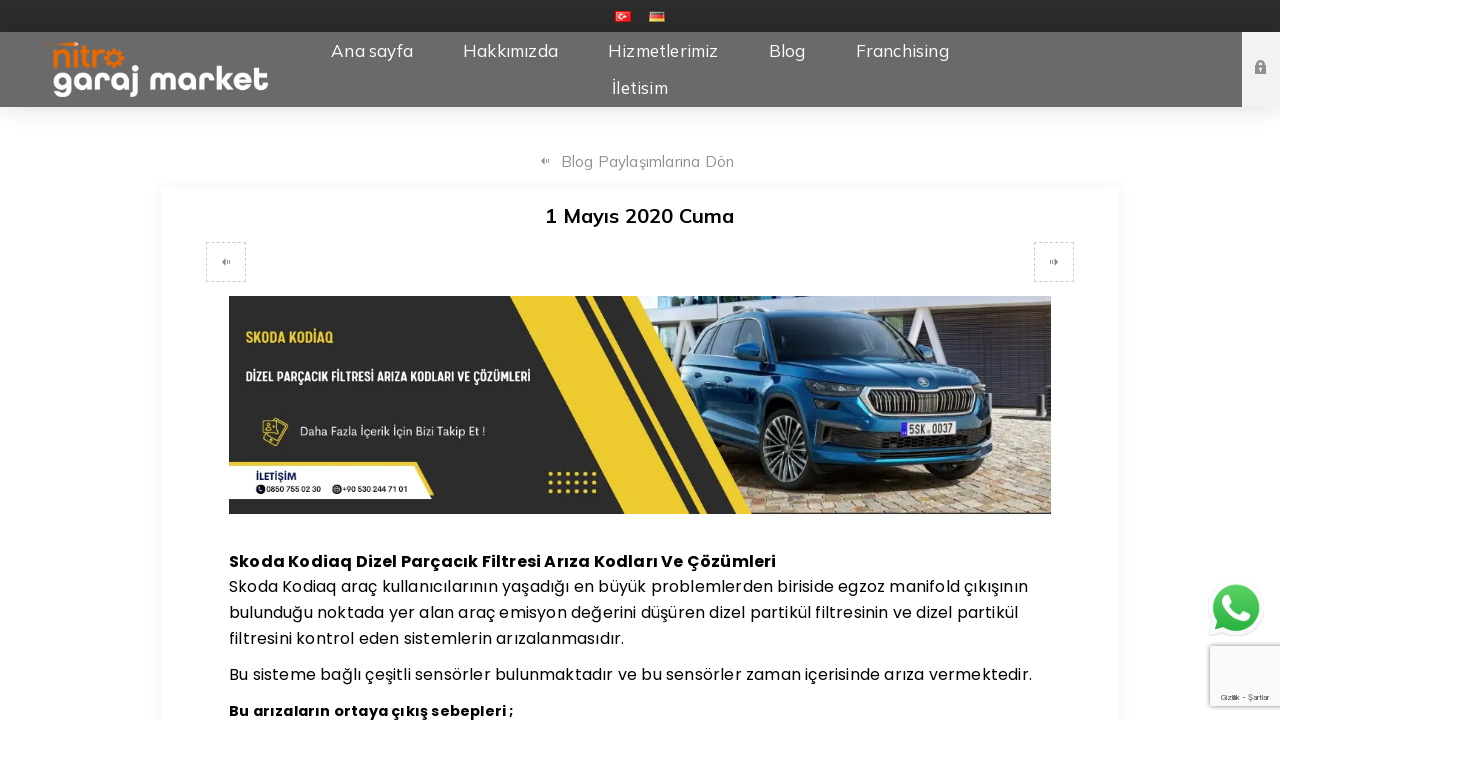

--- FILE ---
content_type: text/html; charset=utf-8
request_url: https://garajmarket.net/skoda-kodiaq-dizel-parcacik-filtresi-ariza-kodlari-ve-cozumleri
body_size: 9770
content:
<!DOCTYPE html><html lang=tr dir=ltr class=html-blogpost-page><head><title>Ar&#x131;za &#xC7;&#xF6;z&#xFC;mleri Merkezi-Skoda Kodiaq Dizel Par&#xE7;ac&#x131;k Filtresi Ar&#x131;za Kodu &#xC7;&#xF6;z&#xFC;mleri</title><meta charset=UTF-8><meta name=description content="Bu sisteme bağlı çeşitli sensörler bulunmaktadır ve bu sensörler zaman içerisinde arıza vermektedir."><meta name=keywords content="dizel parçacık filtresi"><meta name=generator content=nopCommerce><meta name=viewport content="width=device-width, initial-scale=1.0, minimum-scale=1.0, maximum-scale=2.0"><link rel=preload as=font href=/Themes/Venture/Content/fonts/venture-font.woff crossorigin><link href="https://fonts.googleapis.com/css?family=Fjalla+One&amp;subset=latin-ext&amp;display=swap" rel=stylesheet><link href="https://fonts.googleapis.com/css?family=Lato&amp;subset=latin-ext&amp;display=swap" rel=stylesheet><link rel=preconnect href=https://fonts.googleapis.com><link rel=preconnect href=https://fonts.gstatic.com crossorigin><link href="https://fonts.googleapis.com/css2?family=Mulish:wght@200;300;400;500;600;700;800;900;1000&amp;display=swap" rel=stylesheet><link href="https://fonts.googleapis.com/css2?family=Poppins:wght@200;300;400;500;600;700;800;900&amp;display=swap" rel=stylesheet><script async src="https://www.googletagmanager.com/gtag/js?id=G-VPWCNSRT1T"></script><script>function gtag(){dataLayer.push(arguments)}window.dataLayer=window.dataLayer||[];gtag("js",new Date);gtag("config","G-VPWCNSRT1T")</script><link rel=stylesheet href="/css/BlogPost.Head.styles.css?v=Mp9B_HAwMbNf8t8vQ3WmTVPgXMA"><script async src="https://www.googletagmanager.com/gtag/js?id=G-YCS6ZZW26F"></script><script>function gtag(){dataLayer.push(arguments)}window.dataLayer=window.dataLayer||[];gtag("js",new Date);gtag("config","G-YCS6ZZW26F")</script><meta property=og:image content=https://garajmarket.net/images/thumbs/0001464_skoda_kodiaq_dizel_parcacik_filtresi_ariza_kodlari_ve_cozumleri.webp><meta property=og:url content=/skoda-kodiaq-dizel-parcacik-filtresi-ariza-kodlari-ve-cozumleri><meta property=og:title content="Skoda Kodiaq Dizel Parçacık Filtresi Arıza Kodları Ve Çözümleri"><link rel="shortcut icon" href=/icons/icons_0/garaj_market_favicon.ico><body class="blog-pages-body dark-theme"><input name=__RequestVerificationToken type=hidden value=CfDJ8KFeBVvc_2BMi5D8G11eYPYvX_EvOcs6ikl1uDqCZWsj79lNkKDoSm9IkX4teHQbNi6p91A6sAB4eiHPLQSmJlI1zKnGlbPzynt7U2J31aaOYUDAVFMz0_CzoD485TNvX-z7m9-QvrjTZs_dtd7cjSA><div class=page-loader><div class=loader></div></div><div class=ajax-loading-block-window style=display:none></div><div id=dialog-notifications-success title=Bildirim style=display:none></div><div id=dialog-notifications-error title=Hata style=display:none></div><div id=dialog-notifications-warning title=Uyarı style=display:none></div><div id=bar-notification class=bar-notification-container data-close=Kapat></div><!--[if lte IE 8]><div style=clear:both;height:59px;text-align:center;position:relative><a href=http://www.microsoft.com/windows/internet-explorer/default.aspx target=_blank> <img src=/Themes/Venture/Content/img/ie_warning.jpg height=42 width=820 alt="You are using an outdated browser. For a faster, safer browsing experience, upgrade for free today."> </a></div><![endif]--><div class=master-wrapper-page><div class=header><div class=header-upper><div class=header-selectors-wrapper><div class="language-selector desktop"><ul class=language-list><li><a href="https://garajmarket.net/changelanguage/2?returnUrl=%2Fskoda-kodiaq-dizel-parcacik-filtresi-ariza-kodlari-ve-cozumleri" title=Türkçe> <img title=Türkçe alt=Türkçe class=selected src=/images/flags/tr.png> </a><li><a href="https://garajmarket.net/changelanguage/3?returnUrl=%2Fskoda-kodiaq-dizel-parcacik-filtresi-ariza-kodlari-ve-cozumleri" title=Deutsch> <img title=Deutsch alt=Deutsch src=/images/flags/de.png> </a></ul></div><div class="language-selector mobile mobile-selector"><div class="current-language-selector selector-title">T&#xFC;rk&#xE7;e</div><div class="language-selector-options mobile-collapse"><div class=selector-options-item><input type=radio name=language-selector id=language-0 value="https://garajmarket.net/changelanguage/2?returnUrl=%2Fskoda-kodiaq-dizel-parcacik-filtresi-ariza-kodlari-ve-cozumleri" onclick=setLocation(this.value) checked> <label for=language-0>T&#xFC;rk&#xE7;e</label></div><div class=selector-options-item><input type=radio name=language-selector id=language-1 value="https://garajmarket.net/changelanguage/3?returnUrl=%2Fskoda-kodiaq-dizel-parcacik-filtresi-ariza-kodlari-ve-cozumleri" onclick=setLocation(this.value)> <label for=language-1>Deutsch</label></div></div></div></div></div><div class=header-lower><div class=header-left><div class=header-logo><a href="/" class=logo> <img alt="Garaj Market" src=https://garajmarket.net/images/thumbs/0000058_garajmarket.png></a></div></div><div class=header-center><div class="header-menu dark-layout"><div class=close-menu><div class=mobile-logo><a href="/" class=logo> <img alt="Garaj Market" src=https://garajmarket.net/images/thumbs/0000058_garajmarket.png></a></div><span>Close</span></div><ul class="mega-menu garageMegaMenu" data-isrtlenabled=false data-enableclickfordropdown=false><li><a href="/" title="Ana sayfa"><span> Ana sayfa</span></a><li><a href=/hakkimizda title=Hakkımızda><span> Hakk&#x131;m&#x131;zda</span></a><li class=has-sublist><a href=/hizmetlerimiz class=with-subcategories title=Hizmetlerimiz><span> Hizmetlerimiz</span></a><div class=plus-button></div><div class=sublist-wrap><ul class=sublist><li class=back-button><span>Back</span><li><a href=https://garajmarket.net/adana-utts-montaj-noktasi title="UTTS Montaj Hizmeti"><span> UTTS Montaj Hizmeti</span></a><li><a href=/adas-kalibrasyonu title="Adas Kalibrasyonu"><span> Adas Kalibrasyonu</span></a><li><a href=/adblue-cozumleri title="Adblue Çözümleri"><span> Adblue &#xC7;&#xF6;z&#xFC;mleri</span></a><li><a href=/ariza-tespiti title="Arıza Tespiti"><span> Ar&#x131;za Tespiti</span></a><li><a href=/chip-tuning title="Chip Tuning"><span> Chip Tuning</span></a><li><a href=/dpf-cozumleri title="DPF Çözümleri"><span> DPF &#xC7;&#xF6;z&#xFC;mleri</span></a><li><a href=/ecu-programlama title="Ecu Programlama"><span> Ecu Programlama</span></a><li><a href=/ecu-tamiri title="Ecu Tamiri"><span> Ecu Tamiri</span></a><li><a href=/egr-cozumleri title="EGR Çözümleri"><span> EGR &#xC7;&#xF6;z&#xFC;mleri</span></a><li><a href=/immobilizer-anahtar-cozumleri title="Immobilizer Anahtar Çözümleri"><span> Immobilizer Anahtar &#xC7;&#xF6;z&#xFC;mleri</span></a></ul></div><li><a href=/blog-kategorileri title=Blog><span> Blog</span></a><li><a href=/franchising title=Franchising><span> Franchising</span></a><li><a href=/iletisim title=İletisim><span> &#x130;letisim</span></a></ul><div class=menu-title><span>Menu</span></div><ul class="mega-menu-responsive garageMegaMenu"><li><a href="/" title="Ana sayfa"><span> Ana sayfa</span></a><li><a href=/hakkimizda title=Hakkımızda><span> Hakk&#x131;m&#x131;zda</span></a><li class=has-sublist><a href=/hizmetlerimiz class=with-subcategories title=Hizmetlerimiz><span> Hizmetlerimiz</span></a><div class=plus-button></div><div class=sublist-wrap><ul class=sublist><li class=back-button><span>Back</span><li><a href=https://garajmarket.net/adana-utts-montaj-noktasi title="UTTS Montaj Hizmeti"><span> UTTS Montaj Hizmeti</span></a><li><a href=/adas-kalibrasyonu title="Adas Kalibrasyonu"><span> Adas Kalibrasyonu</span></a><li><a href=/adblue-cozumleri title="Adblue Çözümleri"><span> Adblue &#xC7;&#xF6;z&#xFC;mleri</span></a><li><a href=/ariza-tespiti title="Arıza Tespiti"><span> Ar&#x131;za Tespiti</span></a><li><a href=/chip-tuning title="Chip Tuning"><span> Chip Tuning</span></a><li><a href=/dpf-cozumleri title="DPF Çözümleri"><span> DPF &#xC7;&#xF6;z&#xFC;mleri</span></a><li><a href=/ecu-programlama title="Ecu Programlama"><span> Ecu Programlama</span></a><li><a href=/ecu-tamiri title="Ecu Tamiri"><span> Ecu Tamiri</span></a><li><a href=/egr-cozumleri title="EGR Çözümleri"><span> EGR &#xC7;&#xF6;z&#xFC;mleri</span></a><li><a href=/immobilizer-anahtar-cozumleri title="Immobilizer Anahtar Çözümleri"><span> Immobilizer Anahtar &#xC7;&#xF6;z&#xFC;mleri</span></a></ul></div><li><a href=/blog-kategorileri title=Blog><span> Blog</span></a><li><a href=/franchising title=Franchising><span> Franchising</span></a><li><a href=/iletisim title=İletisim><span> &#x130;letisim</span></a></ul><div class=mobile-menu-items><div class=header-links><div class=header-links-box><div class="header-links-box-top not-authenticated"><div class="header-link-wrapper login"><a href="/login?returnUrl=%2Fskoda-kodiaq-dizel-parcacik-filtresi-ariza-kodlari-ve-cozumleri" title="Giriş Yap" class=ico-login>Giriş Yap</a></div></div><div class=header-links-box-bottom><div class=header-link-wrapper><a href=/wishlist title="İstek listesi" class=ico-wishlist> <span class=wishlist-label>İstek listesi</span> <span class=wishlist-qty>(0)</span> </a></div></div></div></div></div></div></div><div class="header-right shopping-cart-disabled"><div class="search-box store-search-box"><form method=get id=small-search-box-form action=/search></form><div class=search-opener>Ara</div></div><div class=header-links><div class=header-links-box><div class="header-links-box-top not-authenticated"><div class="header-link-wrapper login"><a href="/login?returnUrl=%2Fskoda-kodiaq-dizel-parcacik-filtresi-ariza-kodlari-ve-cozumleri" title="Giriş Yap" class=ico-login>Giriş Yap</a></div></div><div class=header-links-box-bottom><div class=header-link-wrapper><a href=/wishlist title="İstek listesi" class=ico-wishlist> <span class=wishlist-label>İstek listesi</span> <span class=wishlist-qty>(0)</span> </a></div></div></div></div></div></div></div><div class=overlayOffCanvas></div><div class=responsive-nav-wrapper-parent><div class=responsive-nav-wrapper><div class=menu-title><span>Menu</span></div><div class=mobile-logo><a href="/" class=logo> <img alt="Garaj Market" src=https://garajmarket.net/images/thumbs/0000058_garajmarket.png></a></div><div class=search-wrap><span>Ara</span></div><div class=shopping-cart-link><a href=/cart>Alışveriş sepeti</a></div></div></div><div class=master-wrapper-content><div class=ajaxCartInfo data-getajaxcartbuttonurl=/NopAjaxCart/GetAjaxCartButtonsAjax data-productpageaddtocartbuttonselector=.add-to-cart-button data-productboxaddtocartbuttonselector=.product-box-add-to-cart-button data-productboxproductitemelementselector=.product-item data-usenopnotification=False data-nopnotificationcartresource="Ürün &lt;a href=&#34;/cart&#34;>alışveriş sepetinize&lt;/a> eklendi" data-nopnotificationwishlistresource="Ürün, &lt;a href=&#34;/wishlist&#34;>istek listenize&lt;/a> eklendi" data-enableonproductpage=True data-enableoncatalogpages=True data-minishoppingcartquatityformattingresource=({0}) data-miniwishlistquatityformattingresource=({0}) data-addtowishlistbuttonselector=.add-to-wishlist-button></div><input id=addProductVariantToCartUrl name=addProductVariantToCartUrl type=hidden value=/AddProductFromProductDetailsPageToCartAjax> <input id=addProductToCartUrl name=addProductToCartUrl type=hidden value=/AddProductToCartAjax> <input id=miniShoppingCartUrl name=miniShoppingCartUrl type=hidden value=/MiniShoppingCart> <input id=flyoutShoppingCartUrl name=flyoutShoppingCartUrl type=hidden value=/NopAjaxCartFlyoutShoppingCart> <input id=checkProductAttributesUrl name=checkProductAttributesUrl type=hidden value=/CheckIfProductOrItsAssociatedProductsHasAttributes> <input id=getMiniProductDetailsViewUrl name=getMiniProductDetailsViewUrl type=hidden value=/GetMiniProductDetailsView> <input id=flyoutShoppingCartPanelSelector name=flyoutShoppingCartPanelSelector type=hidden value=#flyout-cart> <input id=shoppingCartMenuLinkSelector name=shoppingCartMenuLinkSelector type=hidden value=.cart-qty> <input id=wishlistMenuLinkSelector name=wishlistMenuLinkSelector type=hidden value=.wishlist-qty><div id=product-ribbon-info data-productid=0 data-productboxselector=".product-item, .item-holder" data-productboxpicturecontainerselector=".picture, .item-picture" data-productpagepicturesparentcontainerselector=.product-essential data-productpagebugpicturecontainerselector=.picture data-retrieveproductribbonsurl=/RetrieveProductRibbons></div><div class=quickViewData data-productselector=.product-item data-productselectorchild=.buttons data-retrievequickviewurl=/quickviewdata data-quickviewbuttontext="Quick View" data-quickviewbuttontitle="Quick View" data-isquickviewpopupdraggable=True data-enablequickviewpopupoverlay=True data-accordionpanelsheightstyle=content data-getquickviewbuttonroute=/getquickviewbutton></div><div class=master-column-wrapper><div class=center-1><div class="page blogpost-page"><div class=post-navigation><a href=/audi-q3-dizel-parcacik-filtresi-ariza-kodlari-ve-cozumleri title="Audi Q3 Dizel Parçacık Filtresi Arıza Kodları Ve Çözümleri" class=prev>Audi Q3 Dizel Par&#xE7;ac&#x131;k Filtresi Ar&#x131;za Kodlar&#x131; Ve &#xC7;&#xF6;z&#xFC;mleri</a> <a href=/audi-s4-dizel-partikul-filtresi-ariza-kodlari-ve-cozumleri title="Audi S4 Dizel Partikül Filtresi Arıza Kodları Ve Çözümleri" class=next>Audi S4 Dizel Partik&#xFC;l Filtresi Ar&#x131;za Kodlar&#x131; Ve &#xC7;&#xF6;z&#xFC;mleri</a></div><a class=back-button href=/blog>Blog Paylaşımlarına Dön</a><div class=page-title><h1>Skoda Kodiaq Dizel Par&#xE7;ac&#x131;k Filtresi Ar&#x131;za Kodlar&#x131; Ve &#xC7;&#xF6;z&#xFC;mleri</h1></div><div class=page-body><div class=post-date>1 May&#x131;s 2020 Cuma</div><div class=rich-blog-image><img src=https://garajmarket.net/images/thumbs/0001464_skoda_kodiaq_dizel_parcacik_filtresi_ariza_kodlari_ve_cozumleri.webp title="Skoda Kodiaq Dizel Parçacık Filtresi Arıza Kodları Ve Çözümleri" alt="Skoda Kodiaq Dizel Parçacık Filtresi Arıza Kodları Ve Çözümleri"></div><div class=post-body><h1><span style=font-family:arial,helvetica,sans-serif;font-size:12pt;color:#000>Skoda Kodiaq Dizel Parçacık Filtresi Arıza Kodları Ve Çözümleri</span></h1><p><span style=font-family:arial,helvetica,sans-serif;font-size:12pt;color:#000>Skoda Kodiaq araç kullanıcılarının yaşadığı en büyük problemlerden biriside egzoz manifold çıkışının bulunduğu noktada yer alan araç emisyon değerini düşüren dizel partikül filtresinin ve dizel partikül filtresini kontrol eden sistemlerin arızalanmasıdır.</span><p><span style=font-family:arial,helvetica,sans-serif;font-size:12pt;color:#000>Bu sisteme bağlı çeşitli sensörler bulunmaktadır ve bu sensörler zaman içerisinde arıza vermektedir.</span><p><span style=font-family:arial,helvetica,sans-serif;font-size:12pt;color:#000><strong>Bu arızaların ortaya çıkış sebepleri ;</strong></span><ul><li><span style=font-family:arial,helvetica,sans-serif;font-size:12pt;color:#000>Kötü yakıt kullanımı,</span><li><span style=font-family:arial,helvetica,sans-serif;font-size:12pt;color:#000>Hava filtresinin yan sanayi kullanılması,</span><li><span style=font-family:arial,helvetica,sans-serif;font-size:12pt;color:#000>Aracımızda hava akışmetre arızasının bulunması,</span><li><span style=font-family:arial,helvetica,sans-serif;font-size:12pt;color:#000>Hava filtresinin zamanında değiştirilmemesi,</span><li><span style=font-family:arial,helvetica,sans-serif;font-size:12pt;color:#000>Şehir içinde düşük devirlerde kullanılması,</span><li><span style=font-family:arial,helvetica,sans-serif;font-size:12pt;color:#000>Aracın elektrik aksamında bir kısa devre bulunması,</span><li><span style=font-family:arial,helvetica,sans-serif;font-size:12pt;color:#000>Enjektörlerin düzensiz yakıt püskürtmesi yada arızalı olması gibi sebeplerden ötürü<strong> Dizel Partikül Sistemi</strong> arızalarına sebep olmaktadır.</span></ul><p><span style=font-family:arial,helvetica,sans-serif;font-size:12pt;color:#000>Bu tür arızalarının çözümü Yetkili servislerde bulunmaktadır fakat oldukça maliyetli ve garanti kapsamı dışında kalmaktadır.</span><p><span style=font-family:arial,helvetica,sans-serif;font-size:12pt;color:#000>Basit veya kapsamlı bir arıza tespit cihazı ile Skoda Kodiaq 2.0 TDI marka araçlarda bulunan Partikül filtresi arıza kodları ve detaylarını görebilirsiniz.</span><p><span style=font-family:arial,helvetica,sans-serif;font-size:12pt;color:#000><strong>Skoda Kodiaq Dizel Parçacık Filtresi Arıza Kodları;</strong></span><ul><li><span style=font-family:arial,helvetica,sans-serif;font-size:12pt;color:#000>P143A Dizel parçacık filtresi (DPF) rejenerasyon yakıt enjektörü, sıra 2 – pozitif hatta kısa devre</span><li><span style=font-family:arial,helvetica,sans-serif;font-size:12pt;color:#000>P143B Dizel parçacık filtresi (DPF) rejenerasyon yakıt enjektörü, sıra 2 – açık devre/şase hattına kısa devre</span><li><span style=font-family:arial,helvetica,sans-serif;font-size:12pt;color:#000>P143C Dizel parçacık filtresi (DPF) rejenerasyon yakıt enjektörü, sıra 1 – pozitif hatta kısa devre</span><li><span style=font-family:arial,helvetica,sans-serif;font-size:12pt;color:#000>P143D Dizel parçacık filtresi (DPF) rejenerasyon yakıt enjektörü, sıra 1 – açık devre/şase hattına kısa devre</span><li><span style=font-family:arial,helvetica,sans-serif;font-size:12pt;color:#000>P143E Dizel parçacık filtresi (DPF) rejenerasyon yakıt enjektörü – pozitif hatta kısa devre</span><li><span style=font-family:arial,helvetica,sans-serif;font-size:12pt;color:#000>P143F Dizel parçacık filtresi (DPF) rejenerasyon yakıt enjektörü – açık devre/şase hattına kısa devre</span><li><span style=font-family:arial,helvetica,sans-serif;font-size:12pt;color:#000>P145E Dizel parçacık filtresi (DPF) rejenerasyonu – hava kütle akışı çok düşük</span><li><span style=font-family:arial,helvetica,sans-serif;font-size:12pt;color:#000>P145F Dizel parçacık filtresi (DPF) rejenerasyonu – hava kütle akışı çok yüksek</span><li><span style=font-family:arial,helvetica,sans-serif;font-size:12pt;color:#000>P146A Dizel parçacık filtresi (DPF) – arıza</span><li><span style=font-family:arial,helvetica,sans-serif;font-size:12pt;color:#000>P146B Dizel parçacık filtresi (DPF), sıra 2 – sıcaklık çok düşük</span><li><span style=font-family:arial,helvetica,sans-serif;font-size:12pt;color:#000>P162D Dizel parçacık filtresi (DPF) uyarı lambası – arıza</span><li><span style=font-family:arial,helvetica,sans-serif;font-size:12pt;color:#000>P200C Dizel parçacık filtresi (DPF), sıra 1 – aşırı ısınma durumu</span><li><span style=font-family:arial,helvetica,sans-serif;font-size:12pt;color:#000>P200D Dizel parçacık filtresi (DPF), sıra 2 – aşırı ısınma durumu</span><li><span style=font-family:arial,helvetica,sans-serif;font-size:12pt;color:#000>P226D Dizel parçacık filtresi (DPF), sıra 1 – bozulma</span><li><span style=font-family:arial,helvetica,sans-serif;font-size:12pt;color:#000>P226E Dizel parçacık filtresi (DPF), sıra 2 – bozulma</span><li><span style=font-family:arial,helvetica,sans-serif;font-size:12pt;color:#000>P242F Dizel parçacık filtresi (DPF) – tıkanma/kül oluşumu</span><li><span style=font-family:arial,helvetica,sans-serif;font-size:12pt;color:#000>P243A Dizel parçacık filtresi (DPF), sıra 2 – kül oluşumu</span><li><span style=font-family:arial,helvetica,sans-serif;font-size:12pt;color:#000>P243B Dizel parçacık filtresi (DPF), sıra 2 – sınırlandırılmış güç modu</span></ul><p><span style=font-family:arial,helvetica,sans-serif;font-size:12pt;color:#000>Bu arızalar yetkili kişiler tarafından onarılmadığı taktirde aracınızda aşağıkdaki problemler oluşmaya başlayacaktır.</span><ul><li><span style=font-family:arial,helvetica,sans-serif;font-size:12pt;color:#000>Aracın çekişten düşmesi</span><li><span style=font-family:arial,helvetica,sans-serif;font-size:12pt;color:#000>Aracın gaz yememesi (Aracın 3000 devri geçmemesi)</span><li><span style=font-family:arial,helvetica,sans-serif;font-size:12pt;color:#000>Aracın motorunun aşırı ısınıp mekanik problemlere yol açması</span><li><span style=font-family:arial,helvetica,sans-serif;font-size:12pt;color:#000>Fazla yakıt tüketimi</span><li><span style=font-family:arial,helvetica,sans-serif;font-size:12pt;color:#000>Duman atma</span><li><span style=font-family:arial,helvetica,sans-serif;font-size:12pt;color:#000>Turbo arızası</span><li><span style=font-family:arial,helvetica,sans-serif;font-size:12pt;color:#000>Motor yağına mazot karışması</span></ul><p><span style=font-family:arial,helvetica,sans-serif;font-size:12pt;color:#000>Aracı onarmadığınız taktirde bu tür arızalar sürekli devam etmektedir hatta aracın motoruna ciddi hasarlara yol açabilir ve aracın yanmasına bile sebep olabilir.</span><p><span style=font-family:arial,helvetica,sans-serif;font-size:12pt;color:#000>Eğer aracınızda dizel partikül filtresi arızası varsa Nitro Mekatronik Garaj’da bu arızalarını çözümü mümkündür. </span><p><span style=font-family:arial,helvetica,sans-serif;font-size:12pt;color:#000>Arıza çözümü ise birkaç şekildedir. Bunları aşağıda görebilirsiniz.</span><ul><li><span style=font-family:arial,helvetica,sans-serif;font-size:12pt;color:#000>Dizel partikül filtresinin Nitro DPF Temizleme cihazı ile yıkanması</span><li><span style=font-family:arial,helvetica,sans-serif;font-size:12pt;color:#000>Dizel partikül filtresine Launch X-431 Pro Lite arıza tespit cihazı ile rejenerasyon yapılması</span><li><span style=font-family:arial,helvetica,sans-serif;font-size:12pt;color:#000>Dizel partikül filtresi arızasının Magicmotorsport beyin programlama cihazı ile yazılımsal olarak çözülmesi</span><li><span style=font-family:arial,helvetica,sans-serif;font-size:12pt;color:#000>Ömrünü tamamlamış dizel partikül filtresinin yenisi ile değiştirilmesi gibi arıza çözümleri profesyonel kadromuz ve ekipmanlarımız sayesinde en uygun fiyat garantisi ile <strong>Nitro Mekatronik Garaj’da</strong> sizlere sunmaktayız.</span></ul><p><span style=font-family:arial,helvetica,sans-serif;font-size:12pt;color:#000>Sizlerde <strong>Dizel Partikül Filtre hakkında</strong> veya farklı konularda bilgi almak istiyorum diyorsanız;</span><p><span style=font-family:arial,helvetica,sans-serif;font-size:12pt;color:#000><strong>0850 755 02 30</strong> numaralı telefondan yada <strong><a style=color:#000 href=http://www.nitrobilisim.com.tr>web adresinden</a></strong> bizlere ulaşabilirsiniz.</span><div class=blog-btns-div><div class=blog-btn-text><div class="blog-btn-div communication-blog-btn"><a href="https://garajmarket.net/iletisim/">Hemen Ara</a></div></div><div class=blog-btn-text><div class="blog-btn-div product-blog-btn youtubeBtn"><a href="https://www.youtube.com/watch?v=fi8Xz9Nmml8">Video</a></div></div><div class=blog-btn-text><div class="blog-btn-div message-blog-btn"><a href="https://api.whatsapp.com/send/?phone=905321110230&amp;text&amp;app_absent=0">WhatsApp İletişim</a></div></div></div></div><div class=tags><label>Etiketler:</label><ul><li><a href=/blog/tag/dpf-arizasi-cozumu>dpf-arizasi-cozumu</a><li class=separator>,<li><a href=/blog/tag/skoda-dpf-arizasi-cozumu>skoda-dpf-arizasi-cozumu</a></ul></div><div class=post-footer><div class=post-actions><ul class=share-post id=share-buttons><li class=facebook><a href="javascript:openShareWindow(&#34;https://www.facebook.com/sharer.php?u=https://garajmarket.net/skoda-kodiaq-dizel-parcacik-filtresi-ariza-kodlari-ve-cozumleri&#34;)"></a><li class=twitter><a href="javascript:openShareWindow(&#34;https://twitter.com/share?url=https://garajmarket.net/skoda-kodiaq-dizel-parcacik-filtresi-ariza-kodlari-ve-cozumleri&#34;)"></a><li class=pinterest><a data-pin-do=buttonPin data-pin-custom=true data-pin-description="Skoda Kodiaq Dizel Parçacık Filtresi Arıza Kodları Ve Çözümleri" data-pin-media=https://garajmarket.net/images/thumbs/0001464_skoda_kodiaq_dizel_parcacik_filtresi_ariza_kodlari_ve_cozumleri.webp href="https://www.pinterest.com/pin/create/button/?url=https://garajmarket.net/skoda-kodiaq-dizel-parcacik-filtresi-ariza-kodlari-ve-cozumleri"></a><li class=linkedin><a href="javascript:openShareWindow(&#34;https://www.linkedin.com/shareArticle?mini=true&amp;url=https://garajmarket.net/skoda-kodiaq-dizel-parcacik-filtresi-ariza-kodlari-ve-cozumleri&#34;)"></a></ul></div></div><div class=comment-list><div class=title><strong>Yorumlar</strong></div><div class="fieldset new-comment" id=comments><div class=title><strong class=write-comment>Yorum Yaz</strong> <strong class=close-comment-form>Yorum Formunu Kapat</strong></div><div class=notifications></div><form method=post action=/skoda-kodiaq-dizel-parcacik-filtresi-ariza-kodlari-ve-cozumleri><div class=form-fields><div class=inputs><label for=AddNewComment_CommentText>Yorum Yap:</label> <textarea class=enter-comment-text id=AddNewComment_CommentText name=AddNewComment.CommentText></textarea> <span class=field-validation-valid data-valmsg-for=AddNewComment.CommentText data-valmsg-replace=true></span></div><div><input id=g-recaptcha-response_captcha_957088663 name=g-recaptcha-response type=hidden><script>var onloadCallbackcaptcha_957088663=function(){var n=$('input[id="g-recaptcha-response_captcha_957088663"]').closest("form"),t=$(n.find(":submit")[0]),i=!1,r=!1;t.on("click",function(){return r||(r=!0,grecaptcha.execute("6LcklFomAAAAAMONSuzbLHBtlAifFPReKM_o7IG1",{action:"BlogPost"}).then(function(r){$("#g-recaptcha-response_captcha_957088663",n).val(r);i=!0;t.click()})),i})}</script><script async defer src="https://www.google.com/recaptcha/api.js?onload=onloadCallbackcaptcha_957088663&amp;render=6LcklFomAAAAAMONSuzbLHBtlAifFPReKM_o7IG1&amp;hl=tr"></script></div></div><div class=buttons><button type=submit name=add-comment class="button-1 blog-post-add-comment-button">Yeni yorum</button></div><input name=__RequestVerificationToken type=hidden value=CfDJ8KFeBVvc_2BMi5D8G11eYPYvX_EvOcs6ikl1uDqCZWsj79lNkKDoSm9IkX4teHQbNi6p91A6sAB4eiHPLQSmJlI1zKnGlbPzynt7U2J31aaOYUDAVFMz0_CzoD485TNvX-z7m9-QvrjTZs_dtd7cjSA></form></div></div></div></div></div></div></div><div class=footer><div class=footer-upper><div class="footer-block find-us"><div class=title><strong>Bize Ulaşın</strong></div><ul class="list footer-collapse"><li class=address><span>Onur Mh. Kiza İş Merkezi A2 Blok No:437/3F Seyhan / ADANA</span><li class=e-mail><span>info@nitrobilisim.com.tr</span><li class=mobile-phone><span>+90 549 549 81 83</span><li class=phone><span>+90 549 549 81 83</span></ul></div><div class="footer-block information"><div class=title><strong>Hakkımızda</strong></div><ul class="list footer-collapse"><li><a href=/contactus>Bizimle iletişime geçin</a><li><a href=/hakkimizda>Hakk&#x131;m&#x131;zda</a><li><a href=/kvkk>Ayd&#x131;nlatma Metni</a><li><a href=/gizlilik-politikasi>Gizlilik Politikas&#x131;</a></ul></div><div class="footer-block my-account"><div class=title><strong>Hesabım</strong></div><ul class="list footer-collapse"><li><a href=/vendor/apply>Satıcı olmak için başvurun</a></ul></div><div class="footer-block newsetter"><div class=title><strong>Haberler</strong></div><div class=footer-collapse><p class=newsletter-subscribe-text>Abone olun ve topluluğumuzun bir parçası olun. En son tekliflerimizi ve indirimlerimizi ilk duyan siz olun!<div class=newsletter><div class=title><strong>Haber bülteni</strong></div><div class=newsletter-subscribe id=newsletter-subscribe-block><div class=newsletter-email><input id=newsletter-email class=newsletter-subscribe-text placeholder="E-posta adresinizi girin..." aria-label="Haber bültenimize kaydolun" type=email name=NewsletterEmail> <button type=button id=newsletter-subscribe-button class="button-1 newsletter-subscribe-button">Abone ol</button></div><div class=newsletter-validation><span id=subscribe-loading-progress style=display:none class=please-wait>Bekleyin...</span> <span class=field-validation-valid data-valmsg-for=NewsletterEmail data-valmsg-replace=true></span></div></div><div class=newsletter-result id=newsletter-result-block></div></div></div></div></div><div class=footer-middle><ul class=social-sharing><li><a target=_blank class=twitter href=https://twitter.com/nitrobilisim01 rel="noopener noreferrer" aria-label="Twitter'dan Takip Edin"></a><li><a target=_blank class=facebook href="https://www.facebook.com/NitroBilisimcomtr/" rel="noopener noreferrer" aria-label="Facebook'tan Takip Edin"></a><li><a target=_blank class=youtube href=https://www.youtube.com/@nitrodiagnostikmarket rel="noopener noreferrer" aria-label="Youtube'dan Takip Edin"></a><li><a target=_blank class=instagram href="https://www.instagram.com/nitrobilisimcomtr/" rel="noopener noreferrer" aria-label="Instagram'dan Bizi Takip Edin"></a></ul></div><div class=footer-lower><div class=footer-disclaimer>Telif hakkı &copy; 2026 Garaj Market. Tüm hakları saklıdır.</div></div></div></div><div class=html-widget><div class=sideMenuWrapper><div class=whatsappWrapper><div class=whatsappImgWrapper><a class=whatsappImgLink href="https://api.whatsapp.com/send/?phone=905495498183&amp;text&amp;type=phone_number&amp;app_absent=0"> <img class=whatsappImg src=https://nitrosmart.app/images/uploaded/whatsapp_side_icon.webp> </a></div></div></div></div><div class=scroll-back-button id=goToTop></div><script src="/js/BlogPost.Footer.scripts.js?v=2D9DAJNA3UDq0ZK12cRNk4c_hpA"></script><script>function openShareWindow(n){var t=520,i=400,r=screen.height/2-i/2,u=screen.width/2-t/2;window.open(n,"sharer","top="+r+",left="+u+",toolbar=0,status=0,width="+t+",height="+i)}!function(n,t,i){var u,f,r;u="PIN_"+~~((new Date).getTime()/864e5);n[u]?n[u]+=1:(n[u]=1,n.setTimeout(function(){f=t.getElementsByTagName("SCRIPT")[0];r=t.createElement("SCRIPT");r.type="text/javascript";r.async=!0;r.src=i.mainUrl+"?"+Math.random();f.parentNode.insertBefore(r,f)},10))}(window,document,{mainUrl:"//assets.pinterest.com/js/pinit_main.js"})</script><script>$(document).ready(function(){$(".header").on("mouseenter","#flyout-cart",function(){$(this).addClass("active")}).on("mouseleave","#flyout-cart",function(){$(this).removeClass("active")})})</script><script>var localized_data={AjaxCartFailure:"Ürün eklenemedi. Lütfen sayfayı yenileyin ve bir kez daha deneyin."};AjaxCart.init(!1,".cart-qty",".wishlist-qty","#flyout-cart",localized_data)</script><script>function newsletter_subscribe(n){var i=$("#subscribe-loading-progress"),t;i.show();t={subscribe:n,email:$("#newsletter-email").val()};addAntiForgeryToken(t);$.ajax({cache:!1,type:"POST",url:"/subscribenewsletter",data:t,success:function(n){$("#newsletter-result-block").html(n.Result);n.Success?($("#newsletter-subscribe-block").hide(),$("#newsletter-result-block").show()):$("#newsletter-result-block").fadeIn("slow").delay(2e3).fadeOut("slow")},error:function(){alert("Failed to subscribe.")},complete:function(){i.hide()}})}$(document).ready(function(){$("#newsletter-subscribe-button").on("click",function(){newsletter_subscribe("true")});$("#newsletter-email").on("keydown",function(n){if(n.keyCode==13)return $("#newsletter-subscribe-button").trigger("click"),!1})})</script>

--- FILE ---
content_type: text/html; charset=utf-8
request_url: https://www.google.com/recaptcha/api2/anchor?ar=1&k=6LcklFomAAAAAMONSuzbLHBtlAifFPReKM_o7IG1&co=aHR0cHM6Ly9nYXJham1hcmtldC5uZXQ6NDQz&hl=tr&v=PoyoqOPhxBO7pBk68S4YbpHZ&size=invisible&anchor-ms=20000&execute-ms=30000&cb=u7u8pdf6pkhm
body_size: 49878
content:
<!DOCTYPE HTML><html dir="ltr" lang="tr"><head><meta http-equiv="Content-Type" content="text/html; charset=UTF-8">
<meta http-equiv="X-UA-Compatible" content="IE=edge">
<title>reCAPTCHA</title>
<style type="text/css">
/* cyrillic-ext */
@font-face {
  font-family: 'Roboto';
  font-style: normal;
  font-weight: 400;
  font-stretch: 100%;
  src: url(//fonts.gstatic.com/s/roboto/v48/KFO7CnqEu92Fr1ME7kSn66aGLdTylUAMa3GUBHMdazTgWw.woff2) format('woff2');
  unicode-range: U+0460-052F, U+1C80-1C8A, U+20B4, U+2DE0-2DFF, U+A640-A69F, U+FE2E-FE2F;
}
/* cyrillic */
@font-face {
  font-family: 'Roboto';
  font-style: normal;
  font-weight: 400;
  font-stretch: 100%;
  src: url(//fonts.gstatic.com/s/roboto/v48/KFO7CnqEu92Fr1ME7kSn66aGLdTylUAMa3iUBHMdazTgWw.woff2) format('woff2');
  unicode-range: U+0301, U+0400-045F, U+0490-0491, U+04B0-04B1, U+2116;
}
/* greek-ext */
@font-face {
  font-family: 'Roboto';
  font-style: normal;
  font-weight: 400;
  font-stretch: 100%;
  src: url(//fonts.gstatic.com/s/roboto/v48/KFO7CnqEu92Fr1ME7kSn66aGLdTylUAMa3CUBHMdazTgWw.woff2) format('woff2');
  unicode-range: U+1F00-1FFF;
}
/* greek */
@font-face {
  font-family: 'Roboto';
  font-style: normal;
  font-weight: 400;
  font-stretch: 100%;
  src: url(//fonts.gstatic.com/s/roboto/v48/KFO7CnqEu92Fr1ME7kSn66aGLdTylUAMa3-UBHMdazTgWw.woff2) format('woff2');
  unicode-range: U+0370-0377, U+037A-037F, U+0384-038A, U+038C, U+038E-03A1, U+03A3-03FF;
}
/* math */
@font-face {
  font-family: 'Roboto';
  font-style: normal;
  font-weight: 400;
  font-stretch: 100%;
  src: url(//fonts.gstatic.com/s/roboto/v48/KFO7CnqEu92Fr1ME7kSn66aGLdTylUAMawCUBHMdazTgWw.woff2) format('woff2');
  unicode-range: U+0302-0303, U+0305, U+0307-0308, U+0310, U+0312, U+0315, U+031A, U+0326-0327, U+032C, U+032F-0330, U+0332-0333, U+0338, U+033A, U+0346, U+034D, U+0391-03A1, U+03A3-03A9, U+03B1-03C9, U+03D1, U+03D5-03D6, U+03F0-03F1, U+03F4-03F5, U+2016-2017, U+2034-2038, U+203C, U+2040, U+2043, U+2047, U+2050, U+2057, U+205F, U+2070-2071, U+2074-208E, U+2090-209C, U+20D0-20DC, U+20E1, U+20E5-20EF, U+2100-2112, U+2114-2115, U+2117-2121, U+2123-214F, U+2190, U+2192, U+2194-21AE, U+21B0-21E5, U+21F1-21F2, U+21F4-2211, U+2213-2214, U+2216-22FF, U+2308-230B, U+2310, U+2319, U+231C-2321, U+2336-237A, U+237C, U+2395, U+239B-23B7, U+23D0, U+23DC-23E1, U+2474-2475, U+25AF, U+25B3, U+25B7, U+25BD, U+25C1, U+25CA, U+25CC, U+25FB, U+266D-266F, U+27C0-27FF, U+2900-2AFF, U+2B0E-2B11, U+2B30-2B4C, U+2BFE, U+3030, U+FF5B, U+FF5D, U+1D400-1D7FF, U+1EE00-1EEFF;
}
/* symbols */
@font-face {
  font-family: 'Roboto';
  font-style: normal;
  font-weight: 400;
  font-stretch: 100%;
  src: url(//fonts.gstatic.com/s/roboto/v48/KFO7CnqEu92Fr1ME7kSn66aGLdTylUAMaxKUBHMdazTgWw.woff2) format('woff2');
  unicode-range: U+0001-000C, U+000E-001F, U+007F-009F, U+20DD-20E0, U+20E2-20E4, U+2150-218F, U+2190, U+2192, U+2194-2199, U+21AF, U+21E6-21F0, U+21F3, U+2218-2219, U+2299, U+22C4-22C6, U+2300-243F, U+2440-244A, U+2460-24FF, U+25A0-27BF, U+2800-28FF, U+2921-2922, U+2981, U+29BF, U+29EB, U+2B00-2BFF, U+4DC0-4DFF, U+FFF9-FFFB, U+10140-1018E, U+10190-1019C, U+101A0, U+101D0-101FD, U+102E0-102FB, U+10E60-10E7E, U+1D2C0-1D2D3, U+1D2E0-1D37F, U+1F000-1F0FF, U+1F100-1F1AD, U+1F1E6-1F1FF, U+1F30D-1F30F, U+1F315, U+1F31C, U+1F31E, U+1F320-1F32C, U+1F336, U+1F378, U+1F37D, U+1F382, U+1F393-1F39F, U+1F3A7-1F3A8, U+1F3AC-1F3AF, U+1F3C2, U+1F3C4-1F3C6, U+1F3CA-1F3CE, U+1F3D4-1F3E0, U+1F3ED, U+1F3F1-1F3F3, U+1F3F5-1F3F7, U+1F408, U+1F415, U+1F41F, U+1F426, U+1F43F, U+1F441-1F442, U+1F444, U+1F446-1F449, U+1F44C-1F44E, U+1F453, U+1F46A, U+1F47D, U+1F4A3, U+1F4B0, U+1F4B3, U+1F4B9, U+1F4BB, U+1F4BF, U+1F4C8-1F4CB, U+1F4D6, U+1F4DA, U+1F4DF, U+1F4E3-1F4E6, U+1F4EA-1F4ED, U+1F4F7, U+1F4F9-1F4FB, U+1F4FD-1F4FE, U+1F503, U+1F507-1F50B, U+1F50D, U+1F512-1F513, U+1F53E-1F54A, U+1F54F-1F5FA, U+1F610, U+1F650-1F67F, U+1F687, U+1F68D, U+1F691, U+1F694, U+1F698, U+1F6AD, U+1F6B2, U+1F6B9-1F6BA, U+1F6BC, U+1F6C6-1F6CF, U+1F6D3-1F6D7, U+1F6E0-1F6EA, U+1F6F0-1F6F3, U+1F6F7-1F6FC, U+1F700-1F7FF, U+1F800-1F80B, U+1F810-1F847, U+1F850-1F859, U+1F860-1F887, U+1F890-1F8AD, U+1F8B0-1F8BB, U+1F8C0-1F8C1, U+1F900-1F90B, U+1F93B, U+1F946, U+1F984, U+1F996, U+1F9E9, U+1FA00-1FA6F, U+1FA70-1FA7C, U+1FA80-1FA89, U+1FA8F-1FAC6, U+1FACE-1FADC, U+1FADF-1FAE9, U+1FAF0-1FAF8, U+1FB00-1FBFF;
}
/* vietnamese */
@font-face {
  font-family: 'Roboto';
  font-style: normal;
  font-weight: 400;
  font-stretch: 100%;
  src: url(//fonts.gstatic.com/s/roboto/v48/KFO7CnqEu92Fr1ME7kSn66aGLdTylUAMa3OUBHMdazTgWw.woff2) format('woff2');
  unicode-range: U+0102-0103, U+0110-0111, U+0128-0129, U+0168-0169, U+01A0-01A1, U+01AF-01B0, U+0300-0301, U+0303-0304, U+0308-0309, U+0323, U+0329, U+1EA0-1EF9, U+20AB;
}
/* latin-ext */
@font-face {
  font-family: 'Roboto';
  font-style: normal;
  font-weight: 400;
  font-stretch: 100%;
  src: url(//fonts.gstatic.com/s/roboto/v48/KFO7CnqEu92Fr1ME7kSn66aGLdTylUAMa3KUBHMdazTgWw.woff2) format('woff2');
  unicode-range: U+0100-02BA, U+02BD-02C5, U+02C7-02CC, U+02CE-02D7, U+02DD-02FF, U+0304, U+0308, U+0329, U+1D00-1DBF, U+1E00-1E9F, U+1EF2-1EFF, U+2020, U+20A0-20AB, U+20AD-20C0, U+2113, U+2C60-2C7F, U+A720-A7FF;
}
/* latin */
@font-face {
  font-family: 'Roboto';
  font-style: normal;
  font-weight: 400;
  font-stretch: 100%;
  src: url(//fonts.gstatic.com/s/roboto/v48/KFO7CnqEu92Fr1ME7kSn66aGLdTylUAMa3yUBHMdazQ.woff2) format('woff2');
  unicode-range: U+0000-00FF, U+0131, U+0152-0153, U+02BB-02BC, U+02C6, U+02DA, U+02DC, U+0304, U+0308, U+0329, U+2000-206F, U+20AC, U+2122, U+2191, U+2193, U+2212, U+2215, U+FEFF, U+FFFD;
}
/* cyrillic-ext */
@font-face {
  font-family: 'Roboto';
  font-style: normal;
  font-weight: 500;
  font-stretch: 100%;
  src: url(//fonts.gstatic.com/s/roboto/v48/KFO7CnqEu92Fr1ME7kSn66aGLdTylUAMa3GUBHMdazTgWw.woff2) format('woff2');
  unicode-range: U+0460-052F, U+1C80-1C8A, U+20B4, U+2DE0-2DFF, U+A640-A69F, U+FE2E-FE2F;
}
/* cyrillic */
@font-face {
  font-family: 'Roboto';
  font-style: normal;
  font-weight: 500;
  font-stretch: 100%;
  src: url(//fonts.gstatic.com/s/roboto/v48/KFO7CnqEu92Fr1ME7kSn66aGLdTylUAMa3iUBHMdazTgWw.woff2) format('woff2');
  unicode-range: U+0301, U+0400-045F, U+0490-0491, U+04B0-04B1, U+2116;
}
/* greek-ext */
@font-face {
  font-family: 'Roboto';
  font-style: normal;
  font-weight: 500;
  font-stretch: 100%;
  src: url(//fonts.gstatic.com/s/roboto/v48/KFO7CnqEu92Fr1ME7kSn66aGLdTylUAMa3CUBHMdazTgWw.woff2) format('woff2');
  unicode-range: U+1F00-1FFF;
}
/* greek */
@font-face {
  font-family: 'Roboto';
  font-style: normal;
  font-weight: 500;
  font-stretch: 100%;
  src: url(//fonts.gstatic.com/s/roboto/v48/KFO7CnqEu92Fr1ME7kSn66aGLdTylUAMa3-UBHMdazTgWw.woff2) format('woff2');
  unicode-range: U+0370-0377, U+037A-037F, U+0384-038A, U+038C, U+038E-03A1, U+03A3-03FF;
}
/* math */
@font-face {
  font-family: 'Roboto';
  font-style: normal;
  font-weight: 500;
  font-stretch: 100%;
  src: url(//fonts.gstatic.com/s/roboto/v48/KFO7CnqEu92Fr1ME7kSn66aGLdTylUAMawCUBHMdazTgWw.woff2) format('woff2');
  unicode-range: U+0302-0303, U+0305, U+0307-0308, U+0310, U+0312, U+0315, U+031A, U+0326-0327, U+032C, U+032F-0330, U+0332-0333, U+0338, U+033A, U+0346, U+034D, U+0391-03A1, U+03A3-03A9, U+03B1-03C9, U+03D1, U+03D5-03D6, U+03F0-03F1, U+03F4-03F5, U+2016-2017, U+2034-2038, U+203C, U+2040, U+2043, U+2047, U+2050, U+2057, U+205F, U+2070-2071, U+2074-208E, U+2090-209C, U+20D0-20DC, U+20E1, U+20E5-20EF, U+2100-2112, U+2114-2115, U+2117-2121, U+2123-214F, U+2190, U+2192, U+2194-21AE, U+21B0-21E5, U+21F1-21F2, U+21F4-2211, U+2213-2214, U+2216-22FF, U+2308-230B, U+2310, U+2319, U+231C-2321, U+2336-237A, U+237C, U+2395, U+239B-23B7, U+23D0, U+23DC-23E1, U+2474-2475, U+25AF, U+25B3, U+25B7, U+25BD, U+25C1, U+25CA, U+25CC, U+25FB, U+266D-266F, U+27C0-27FF, U+2900-2AFF, U+2B0E-2B11, U+2B30-2B4C, U+2BFE, U+3030, U+FF5B, U+FF5D, U+1D400-1D7FF, U+1EE00-1EEFF;
}
/* symbols */
@font-face {
  font-family: 'Roboto';
  font-style: normal;
  font-weight: 500;
  font-stretch: 100%;
  src: url(//fonts.gstatic.com/s/roboto/v48/KFO7CnqEu92Fr1ME7kSn66aGLdTylUAMaxKUBHMdazTgWw.woff2) format('woff2');
  unicode-range: U+0001-000C, U+000E-001F, U+007F-009F, U+20DD-20E0, U+20E2-20E4, U+2150-218F, U+2190, U+2192, U+2194-2199, U+21AF, U+21E6-21F0, U+21F3, U+2218-2219, U+2299, U+22C4-22C6, U+2300-243F, U+2440-244A, U+2460-24FF, U+25A0-27BF, U+2800-28FF, U+2921-2922, U+2981, U+29BF, U+29EB, U+2B00-2BFF, U+4DC0-4DFF, U+FFF9-FFFB, U+10140-1018E, U+10190-1019C, U+101A0, U+101D0-101FD, U+102E0-102FB, U+10E60-10E7E, U+1D2C0-1D2D3, U+1D2E0-1D37F, U+1F000-1F0FF, U+1F100-1F1AD, U+1F1E6-1F1FF, U+1F30D-1F30F, U+1F315, U+1F31C, U+1F31E, U+1F320-1F32C, U+1F336, U+1F378, U+1F37D, U+1F382, U+1F393-1F39F, U+1F3A7-1F3A8, U+1F3AC-1F3AF, U+1F3C2, U+1F3C4-1F3C6, U+1F3CA-1F3CE, U+1F3D4-1F3E0, U+1F3ED, U+1F3F1-1F3F3, U+1F3F5-1F3F7, U+1F408, U+1F415, U+1F41F, U+1F426, U+1F43F, U+1F441-1F442, U+1F444, U+1F446-1F449, U+1F44C-1F44E, U+1F453, U+1F46A, U+1F47D, U+1F4A3, U+1F4B0, U+1F4B3, U+1F4B9, U+1F4BB, U+1F4BF, U+1F4C8-1F4CB, U+1F4D6, U+1F4DA, U+1F4DF, U+1F4E3-1F4E6, U+1F4EA-1F4ED, U+1F4F7, U+1F4F9-1F4FB, U+1F4FD-1F4FE, U+1F503, U+1F507-1F50B, U+1F50D, U+1F512-1F513, U+1F53E-1F54A, U+1F54F-1F5FA, U+1F610, U+1F650-1F67F, U+1F687, U+1F68D, U+1F691, U+1F694, U+1F698, U+1F6AD, U+1F6B2, U+1F6B9-1F6BA, U+1F6BC, U+1F6C6-1F6CF, U+1F6D3-1F6D7, U+1F6E0-1F6EA, U+1F6F0-1F6F3, U+1F6F7-1F6FC, U+1F700-1F7FF, U+1F800-1F80B, U+1F810-1F847, U+1F850-1F859, U+1F860-1F887, U+1F890-1F8AD, U+1F8B0-1F8BB, U+1F8C0-1F8C1, U+1F900-1F90B, U+1F93B, U+1F946, U+1F984, U+1F996, U+1F9E9, U+1FA00-1FA6F, U+1FA70-1FA7C, U+1FA80-1FA89, U+1FA8F-1FAC6, U+1FACE-1FADC, U+1FADF-1FAE9, U+1FAF0-1FAF8, U+1FB00-1FBFF;
}
/* vietnamese */
@font-face {
  font-family: 'Roboto';
  font-style: normal;
  font-weight: 500;
  font-stretch: 100%;
  src: url(//fonts.gstatic.com/s/roboto/v48/KFO7CnqEu92Fr1ME7kSn66aGLdTylUAMa3OUBHMdazTgWw.woff2) format('woff2');
  unicode-range: U+0102-0103, U+0110-0111, U+0128-0129, U+0168-0169, U+01A0-01A1, U+01AF-01B0, U+0300-0301, U+0303-0304, U+0308-0309, U+0323, U+0329, U+1EA0-1EF9, U+20AB;
}
/* latin-ext */
@font-face {
  font-family: 'Roboto';
  font-style: normal;
  font-weight: 500;
  font-stretch: 100%;
  src: url(//fonts.gstatic.com/s/roboto/v48/KFO7CnqEu92Fr1ME7kSn66aGLdTylUAMa3KUBHMdazTgWw.woff2) format('woff2');
  unicode-range: U+0100-02BA, U+02BD-02C5, U+02C7-02CC, U+02CE-02D7, U+02DD-02FF, U+0304, U+0308, U+0329, U+1D00-1DBF, U+1E00-1E9F, U+1EF2-1EFF, U+2020, U+20A0-20AB, U+20AD-20C0, U+2113, U+2C60-2C7F, U+A720-A7FF;
}
/* latin */
@font-face {
  font-family: 'Roboto';
  font-style: normal;
  font-weight: 500;
  font-stretch: 100%;
  src: url(//fonts.gstatic.com/s/roboto/v48/KFO7CnqEu92Fr1ME7kSn66aGLdTylUAMa3yUBHMdazQ.woff2) format('woff2');
  unicode-range: U+0000-00FF, U+0131, U+0152-0153, U+02BB-02BC, U+02C6, U+02DA, U+02DC, U+0304, U+0308, U+0329, U+2000-206F, U+20AC, U+2122, U+2191, U+2193, U+2212, U+2215, U+FEFF, U+FFFD;
}
/* cyrillic-ext */
@font-face {
  font-family: 'Roboto';
  font-style: normal;
  font-weight: 900;
  font-stretch: 100%;
  src: url(//fonts.gstatic.com/s/roboto/v48/KFO7CnqEu92Fr1ME7kSn66aGLdTylUAMa3GUBHMdazTgWw.woff2) format('woff2');
  unicode-range: U+0460-052F, U+1C80-1C8A, U+20B4, U+2DE0-2DFF, U+A640-A69F, U+FE2E-FE2F;
}
/* cyrillic */
@font-face {
  font-family: 'Roboto';
  font-style: normal;
  font-weight: 900;
  font-stretch: 100%;
  src: url(//fonts.gstatic.com/s/roboto/v48/KFO7CnqEu92Fr1ME7kSn66aGLdTylUAMa3iUBHMdazTgWw.woff2) format('woff2');
  unicode-range: U+0301, U+0400-045F, U+0490-0491, U+04B0-04B1, U+2116;
}
/* greek-ext */
@font-face {
  font-family: 'Roboto';
  font-style: normal;
  font-weight: 900;
  font-stretch: 100%;
  src: url(//fonts.gstatic.com/s/roboto/v48/KFO7CnqEu92Fr1ME7kSn66aGLdTylUAMa3CUBHMdazTgWw.woff2) format('woff2');
  unicode-range: U+1F00-1FFF;
}
/* greek */
@font-face {
  font-family: 'Roboto';
  font-style: normal;
  font-weight: 900;
  font-stretch: 100%;
  src: url(//fonts.gstatic.com/s/roboto/v48/KFO7CnqEu92Fr1ME7kSn66aGLdTylUAMa3-UBHMdazTgWw.woff2) format('woff2');
  unicode-range: U+0370-0377, U+037A-037F, U+0384-038A, U+038C, U+038E-03A1, U+03A3-03FF;
}
/* math */
@font-face {
  font-family: 'Roboto';
  font-style: normal;
  font-weight: 900;
  font-stretch: 100%;
  src: url(//fonts.gstatic.com/s/roboto/v48/KFO7CnqEu92Fr1ME7kSn66aGLdTylUAMawCUBHMdazTgWw.woff2) format('woff2');
  unicode-range: U+0302-0303, U+0305, U+0307-0308, U+0310, U+0312, U+0315, U+031A, U+0326-0327, U+032C, U+032F-0330, U+0332-0333, U+0338, U+033A, U+0346, U+034D, U+0391-03A1, U+03A3-03A9, U+03B1-03C9, U+03D1, U+03D5-03D6, U+03F0-03F1, U+03F4-03F5, U+2016-2017, U+2034-2038, U+203C, U+2040, U+2043, U+2047, U+2050, U+2057, U+205F, U+2070-2071, U+2074-208E, U+2090-209C, U+20D0-20DC, U+20E1, U+20E5-20EF, U+2100-2112, U+2114-2115, U+2117-2121, U+2123-214F, U+2190, U+2192, U+2194-21AE, U+21B0-21E5, U+21F1-21F2, U+21F4-2211, U+2213-2214, U+2216-22FF, U+2308-230B, U+2310, U+2319, U+231C-2321, U+2336-237A, U+237C, U+2395, U+239B-23B7, U+23D0, U+23DC-23E1, U+2474-2475, U+25AF, U+25B3, U+25B7, U+25BD, U+25C1, U+25CA, U+25CC, U+25FB, U+266D-266F, U+27C0-27FF, U+2900-2AFF, U+2B0E-2B11, U+2B30-2B4C, U+2BFE, U+3030, U+FF5B, U+FF5D, U+1D400-1D7FF, U+1EE00-1EEFF;
}
/* symbols */
@font-face {
  font-family: 'Roboto';
  font-style: normal;
  font-weight: 900;
  font-stretch: 100%;
  src: url(//fonts.gstatic.com/s/roboto/v48/KFO7CnqEu92Fr1ME7kSn66aGLdTylUAMaxKUBHMdazTgWw.woff2) format('woff2');
  unicode-range: U+0001-000C, U+000E-001F, U+007F-009F, U+20DD-20E0, U+20E2-20E4, U+2150-218F, U+2190, U+2192, U+2194-2199, U+21AF, U+21E6-21F0, U+21F3, U+2218-2219, U+2299, U+22C4-22C6, U+2300-243F, U+2440-244A, U+2460-24FF, U+25A0-27BF, U+2800-28FF, U+2921-2922, U+2981, U+29BF, U+29EB, U+2B00-2BFF, U+4DC0-4DFF, U+FFF9-FFFB, U+10140-1018E, U+10190-1019C, U+101A0, U+101D0-101FD, U+102E0-102FB, U+10E60-10E7E, U+1D2C0-1D2D3, U+1D2E0-1D37F, U+1F000-1F0FF, U+1F100-1F1AD, U+1F1E6-1F1FF, U+1F30D-1F30F, U+1F315, U+1F31C, U+1F31E, U+1F320-1F32C, U+1F336, U+1F378, U+1F37D, U+1F382, U+1F393-1F39F, U+1F3A7-1F3A8, U+1F3AC-1F3AF, U+1F3C2, U+1F3C4-1F3C6, U+1F3CA-1F3CE, U+1F3D4-1F3E0, U+1F3ED, U+1F3F1-1F3F3, U+1F3F5-1F3F7, U+1F408, U+1F415, U+1F41F, U+1F426, U+1F43F, U+1F441-1F442, U+1F444, U+1F446-1F449, U+1F44C-1F44E, U+1F453, U+1F46A, U+1F47D, U+1F4A3, U+1F4B0, U+1F4B3, U+1F4B9, U+1F4BB, U+1F4BF, U+1F4C8-1F4CB, U+1F4D6, U+1F4DA, U+1F4DF, U+1F4E3-1F4E6, U+1F4EA-1F4ED, U+1F4F7, U+1F4F9-1F4FB, U+1F4FD-1F4FE, U+1F503, U+1F507-1F50B, U+1F50D, U+1F512-1F513, U+1F53E-1F54A, U+1F54F-1F5FA, U+1F610, U+1F650-1F67F, U+1F687, U+1F68D, U+1F691, U+1F694, U+1F698, U+1F6AD, U+1F6B2, U+1F6B9-1F6BA, U+1F6BC, U+1F6C6-1F6CF, U+1F6D3-1F6D7, U+1F6E0-1F6EA, U+1F6F0-1F6F3, U+1F6F7-1F6FC, U+1F700-1F7FF, U+1F800-1F80B, U+1F810-1F847, U+1F850-1F859, U+1F860-1F887, U+1F890-1F8AD, U+1F8B0-1F8BB, U+1F8C0-1F8C1, U+1F900-1F90B, U+1F93B, U+1F946, U+1F984, U+1F996, U+1F9E9, U+1FA00-1FA6F, U+1FA70-1FA7C, U+1FA80-1FA89, U+1FA8F-1FAC6, U+1FACE-1FADC, U+1FADF-1FAE9, U+1FAF0-1FAF8, U+1FB00-1FBFF;
}
/* vietnamese */
@font-face {
  font-family: 'Roboto';
  font-style: normal;
  font-weight: 900;
  font-stretch: 100%;
  src: url(//fonts.gstatic.com/s/roboto/v48/KFO7CnqEu92Fr1ME7kSn66aGLdTylUAMa3OUBHMdazTgWw.woff2) format('woff2');
  unicode-range: U+0102-0103, U+0110-0111, U+0128-0129, U+0168-0169, U+01A0-01A1, U+01AF-01B0, U+0300-0301, U+0303-0304, U+0308-0309, U+0323, U+0329, U+1EA0-1EF9, U+20AB;
}
/* latin-ext */
@font-face {
  font-family: 'Roboto';
  font-style: normal;
  font-weight: 900;
  font-stretch: 100%;
  src: url(//fonts.gstatic.com/s/roboto/v48/KFO7CnqEu92Fr1ME7kSn66aGLdTylUAMa3KUBHMdazTgWw.woff2) format('woff2');
  unicode-range: U+0100-02BA, U+02BD-02C5, U+02C7-02CC, U+02CE-02D7, U+02DD-02FF, U+0304, U+0308, U+0329, U+1D00-1DBF, U+1E00-1E9F, U+1EF2-1EFF, U+2020, U+20A0-20AB, U+20AD-20C0, U+2113, U+2C60-2C7F, U+A720-A7FF;
}
/* latin */
@font-face {
  font-family: 'Roboto';
  font-style: normal;
  font-weight: 900;
  font-stretch: 100%;
  src: url(//fonts.gstatic.com/s/roboto/v48/KFO7CnqEu92Fr1ME7kSn66aGLdTylUAMa3yUBHMdazQ.woff2) format('woff2');
  unicode-range: U+0000-00FF, U+0131, U+0152-0153, U+02BB-02BC, U+02C6, U+02DA, U+02DC, U+0304, U+0308, U+0329, U+2000-206F, U+20AC, U+2122, U+2191, U+2193, U+2212, U+2215, U+FEFF, U+FFFD;
}

</style>
<link rel="stylesheet" type="text/css" href="https://www.gstatic.com/recaptcha/releases/PoyoqOPhxBO7pBk68S4YbpHZ/styles__ltr.css">
<script nonce="QNOZHyIo5MZ6BI0pcks1zg" type="text/javascript">window['__recaptcha_api'] = 'https://www.google.com/recaptcha/api2/';</script>
<script type="text/javascript" src="https://www.gstatic.com/recaptcha/releases/PoyoqOPhxBO7pBk68S4YbpHZ/recaptcha__tr.js" nonce="QNOZHyIo5MZ6BI0pcks1zg">
      
    </script></head>
<body><div id="rc-anchor-alert" class="rc-anchor-alert"></div>
<input type="hidden" id="recaptcha-token" value="[base64]">
<script type="text/javascript" nonce="QNOZHyIo5MZ6BI0pcks1zg">
      recaptcha.anchor.Main.init("[\x22ainput\x22,[\x22bgdata\x22,\x22\x22,\[base64]/[base64]/[base64]/[base64]/[base64]/[base64]/KGcoTywyNTMsTy5PKSxVRyhPLEMpKTpnKE8sMjUzLEMpLE8pKSxsKSksTykpfSxieT1mdW5jdGlvbihDLE8sdSxsKXtmb3IobD0odT1SKEMpLDApO08+MDtPLS0pbD1sPDw4fFooQyk7ZyhDLHUsbCl9LFVHPWZ1bmN0aW9uKEMsTyl7Qy5pLmxlbmd0aD4xMDQ/[base64]/[base64]/[base64]/[base64]/[base64]/[base64]/[base64]\\u003d\x22,\[base64]\\u003d\\u003d\x22,\x22wobDisKvw6QAw7vCm8KRQ8O3ScOjGMO0DzwfwqIHw7VxLcOBwosHXBvDjMKzLsKOaTnChcO8wpzDszDCrcK4w4E5woo0wpESw4bCsw0rPsKpS0diDsKEw4ZqEScFwoPCixrCmSVBw43DsFfDvQ/Cvm8Ew5kRworDoEJ/A0DDtUfCtMKKw5RLw5U2OMKew6HDlFjDlcO4wqR8w73DpsK/w4vCtAjDscKOw5UyF8OPRgbCnsOsw61Ra0ZZw60/aMObwqvCmVnDgcO5woTCtTzCkcO8VHjDh3fCnxXCng9JFMK/f8KUSsKhV8K8w7JCTcKTZWRgwqF4FsKuw7/DoDwfOktUL3wWw6HDscKWw5YbcMOMFDotVjZWSsKWCX4CDRVrVS97wqFqZsOdw4I3woLCn8O7wrtZTwsRHcKkw61mwoHDn8ODSMOZacOQw77Cr8K3CVUnwrPCksKwAMKwQcO1wpbCssOsw5tKY147VcOYc0pVFXERw4DCmsKeVG5DY2NsC8KIw41rw4NJw4QVwowJw6/CkmofDMOuw44rWMOawr/DrVQQw6/DomrClMKmQRTCl8OAYDE7w4Rbw6pZw6BvR8KWVcORK3rChcOMPcK1dQQDfcOBwoMbw6dxGcK8QlAcwrbCtEYHL8KWBn3DimnDisKow6rCtlNoc8K+NcKLeSzDrcOkNQPClcOuUE/CpcK4XkLDosKpfCDChiLDgyHCjT3Dg1LDhhQewp/CmMOJRcKaw5AWwo5GwrLCicKXMlF/dQhzwrXDicKlw7wpwpjCnEjCtQAOKG/CpsK4dDbDqcK2LGnDn8K+a33DmhHDnsOjOwbCvSzCt8KYwq1YacOzLHphw5xnwrjCg8K/w5duHyIXw5vDusKgD8KSwo7Dt8OXw6djwpI0agBnDwPDmsKEX17Dm8O9wqXCun7CgT/[base64]/SMOMworDgiEXWMKGLMOrMRMPw7J/byHDlcKAWMKPw7MpQcKTVUDDtVDCpcKHwp/CgcKwwp1lPMKidsKfwpDDusK+w7N+w5PDgxbCtcKswoUGUit9LA4HwoPCgcKZZcOKWsKxNT/CgzzCpsKvw4wVwps2D8OsWzZhw7nChMKQQmhKfCPClcKbK1PDh0BrWcOgEsK4bxstwrrDtcOfwrnDhB0cVMONw5/CnsKcw54Mw4xkw5hxwqHDg8OoYMO8NMOew5UIwo46OcKvJ0oUw4jCuwY0w6DCpQ8dwq/DhGrCtEkcw5bChMOhwo1dKTPDtMOqwosfOcO/dMO/w6UnAMOpDWAicF7DicKxDMO1EsOPGTVEX8OFOMKyU0pjGQXDhsOsw7ZERsOrblkMInZWw6LCssOzbTvDqx/DgxnDqQ3ChMKDwqIYD8KKwrrCuzrCocOfexDCol8/aiJmZMKBWsKadDTDmRlawqQgVQHDq8Kdw7zCocOHeCIqw5fDlX0ScxXCjcKSwovCg8O4w63DvcKNw5HDscOfwqFMamPCqcK7HUMOM8O4w6YKw6vDs8OGw7/[base64]/DoMKyw6fCrMOeFcO7w7nDocOGMcK0WMKuwrsOEHXCvmBMScKHw6vDiMO0c8KcW8Ocw4EZF2XCjTTDmT9ofwxtVix2GXcJwq8Vw5MowqHClsKbKsKGwpLDnW1uF3t/[base64]/Dr8KdWcKnworDnzPDu3p+w5jCiiIvahJhQlTDhmcgEcOSbljDpcO6w5YLZCtSw6gcwpkXDQrCqcKpTSZvFmoEwr3Ct8OvTQ/CrWbDmWYZS8OqZ8K9wp8pwrvCmsOcw5/ClsOaw4c+BMK0wrFFM8KCw7DCsm7CocO4wobCsXBkw6zChWPClyTCr8ODVx/[base64]/DrcOfdw/[base64]/DlsKEwpfCgsOAw4bCl8KtUcO6KH7Dt8K9UcK/wqgafxnDi8OAwoQiXMKnwr7DizsOSsO5X8OgwrXCqsKJPxfCrMKoMsK1w7bDjCTCvx/[base64]/[base64]/DlMKTRcOMJ8KJaHHDiw3Cq2/DscOSInLDjcOFIilew4bCpHrCpMKDwqXDrgrCrxklwr1+SsOybkgnwp8sIAfDmMKhw7hrwogwfx/DtFl9wrItwpnDrVvDh8Kmw4QMNB/DqT7CqMKjEcOEw7F3w7xEPsOsw7nDmFPDqxrDtMOnaMOaRlrDvRc0AsO3OQI8w5nCrcOhejTDn8K6w5NIbhbDi8KKwqPDtsOcwpUPFHzDj1TCn8KJMGJGCcO/[base64]/dVHCmcKdDcOIwpfDoCDDk8OZw4jCmzd5w6Ivwr/CjsOAwpHDu24RUBvDiVbDicKDCMKvEi9tNFc0X8KUwqtFwqLDo1VUw5ZZwrhrMWxVw6cxBSnCt07DtjprwpR/w57CpsK2fcOnDgc4wpnCvcORBSN7wr4Hw5N3fGXDgMOaw4YMG8O4woTDrR9fNcODwqHDulFjwqFiFsKeBFvCl1TCs8O6w5lTw53Ch8KIwojCtcK0XGDDrsKjw6s1bcO2wpDDqlofw4AQcR5/wplww4/[base64]/DhyLDuCRVwrXChMKeak7DkDMYN8OZwoHDmWTDm8O+wrlNwqJjKWIICHh2w7bCsMKRwrxtNU7DjR3DmMONw5bDsS7Cq8O+DXzCksKHYMKaFsKSwrLCplfCncKbw67DrA3DlcO6wp/DvsOCw7pUw4YqZMOvUgbCgcKbwofCiGzCpMOBw4TDvyk5YMOhw6rDlQ/CglbCscKZL2fDpiLCkMO7XFHDg1gsfcKVwo7CgSgpaEnCj8Kuw7saelAww4DDtxXDiXpdJ3dMwpbCjSkzWmBpPSjCoF1Bw6DDik7CgxzDrMK/wr7DrF4QwoATZMOcw47DncKSw5DDkX9RwqoCw53DssKNBEE/w5fDqcKvwp3CsTrCoMOjMhpGwqkhQSMVwprDnDAcw6dQw40KQ8OmcGQ3w7J6JMObwrArP8K1woLDlcOmwpUIw7DChcORSMK8w7/DusKIE8OcS8K2w7QNwoPCgxF3FxDCqDMRBzTDhMKYwrTDvMOxwp3CksOtwp/CuxVGw4TDnMKvw5XDlj0cD8OfJT0qAmbDmXbDuxrCtsKRbMKmODEXU8Ojw5d3CsORE8Ohw61NF8K/w4HDsMO8wrZ6T3sieVI7wpTDjzwhMcKCWnHDusOHW3zCmDXChsOMw6Q8w57DscK/w7YbWcKjwroMwrrCsD/Ci8O6wokbO8OzbQfDncKRSgFTwqRKXGbDrcKbw6zCjsOkwqgbbMKHPCEzw54Bwq42w67DjWcgDsO/w5fDosO+w6bCgsKOw5HDqANMwpPCg8OAw7IiCsK6wqtgw5DDsFnCisK8wozDtiM/w61hwp7CvQ7CrsKTwqdiYcKiwr3DuMOrTA/CkT9KwrTCuEpCWMOOwog6dUbDlsKxZnjDsMOSCcKUU8OmQcKzY1rCuMO6wo7Cu8Okw4bCgwBTw7U2w7Fqwo43FcKvwrh3HWbCisOrPmPCoBsYBR56ZgTDv8KEw67CqMOmwrnChEfDnFFNFT/CmkhSE8Kzw6LDrcOcwqjDlcOZK8OfaSDDvcK9w7ABwpVhIMOSCcOcacKjw6RcEB8XW8KMXsKzwo7CimpZekvDuMOYZRVLQMKjVcOfCk11JsKGw6B/w4NTVGfDmHZTwprDijBcWhhCw7fDuMKOwr8tOnDDisO0wqs/e095w64Lw61XGcKKQhTCtMO/wr7CuDYLI8OKwpwGwo8se8KffsKGwrdlFnsYGMK3wpHCtjDCmhc5wpFMw73CpsKAw65NRkzDo0dZw6Q/wpzDu8KIfBsawpPChXcxWxkkw7nCmcKabsONw5DDqMObwrLDq8KBwpUswpleEgB5FMO7wqTDoDttw4LDq8KoYMKZw4DDjcOUwoLDscKpwrLDqsKrwpbCsibDjkvCm8KBwphfVMOfwoc3El/Dii4hfA/CvsOvSsKLVsOnw43DlS9mJMKwIELDj8KwGMOYwopsw4dWw7Z7GcKfwpUMbMOlSGhswo12wqbDu3vDiRwAa13DjFXDixMQw6A/wp3DlFoyw4PCmMK+woUfVHzDuFbCsMKyF2bCjcOSwrUTMcKfwpfDgD87w44TwrvClcOQw5EdwpdUI1LCsQcgw5YhwpXDlcOcH1LChWg5DmjCpsOxwr8Gw7rCkCjDgsOnw5fDnsKiekQ9wpEfw7R/[base64]/CvcK1wpnDgGDDhU7DsmTCuGobw7/DgBAfKMKdRjPDl8OsI8KHw7PDly8XQcK7OmvCjV/CkBMVw6Row6/CjyTDh1HDsV/[base64]/wrleZmMUKRHDlMKyS2Auw57ChULCuzHCqcO8ecOnw5krwolnwoo6w5/[base64]/ClMOjw6rDsi85VUBgRT1Rw5puwqIawo8MUsKBw5V+wpo2w4PCgMOBBcOFMGpiawbDvMOLwo0tNsKFwoY+YMKlw6BGA8OdVcOsT8KrXcKkwprDnHvDlMKuaWNWQ8OGw5hawoPCr1R4b8KFwr4IEx/[base64]/DusKKwqdfDsO8GsKGLsKnw6Jdw6VPwrU0w4JPw7oxwoEqKlZuL8Kqwog/w5/Csw8eATIjwrLDumx6wrAzw4UzwqPCiMOGw7HDjCZHw4xMF8KHM8KlasOzQcO/UUvCglEaTCF6wpzCiMOResOgAAHDqsK6Z8O9wrFswpHCgirCmcOdwqLDqQjCoMKywqzDmn/Dl3XCgMOrw57DmsKtP8OYFcKNwqJwOsOMwogKw7PDssKZV8OVwo3Clndow6bDhUcLw5tbw7vClT4BwqXDgcO2w4h1GMK3ScO/dC7ChRNKEU4RBsKzV8KLw7EjB2HDiTTCvWnDr8ODwpDDiRsIwqrDn1vCmSXCnMKRFsK8c8K+w7LDmcO7S8Kaw4zCtsO4K8KYw48UwqALPcODasK5WsOkw4ctW0TDicOSw7TDqURZDUHCqMO2ecOYw5ghOcK/w7rDmMK2wpzDq8K2wqvCrh7CmMKjRMK6GsKgUMOWw742FsKSwqwFw6trw5sbT3LDpcKTXMKACgzDgcKVw6fClUg4wrEhMVEBwrHDmjvCmMKWw4o/wpZxDSTCqsO2YcKsWzUrIsOdw4bCi0LDgWjCv8KeXcK2w6Vtw6LDuT8qw5MEwrDCusOVNyY2w7NtQcKAKcOObGhkw5fCtcOqSw4rwq7Cj191w5psSMKtw58vwpZKw7g7ecKuw7U3w5gccyJNRsO/wpAKwrbCnXkNQ3TDqQFawoHDi8O7w6wowq/Cg3FKV8ODZsKZT1MKwqgBworDicK+YcOAw5cJw6A9JMKfwpkcHiR2DsOZKcKcw4LDusOxL8OXXUPDs3V4KBoMRnBowojCrcO2M8OdIMOSw7LDszLCjF/CnQ41w74/w4DDnU07Ox1OWMOXVDtEwonChALDoMOwwrpywp3DmMKpwpDCh8OPw6xkw5jCgmh+w7/Ch8K6w4LCtsObw7fDlQcXw51vw4HDisOtwr/[base64]/Dt8OsaG3CiQHCiXrCgCDCscKxQMKNwokHBsKlYsOYw58XQsKDwrB7QsKrw6xkHBvDvMKxXMORw61Jw5hvAMK6w5nDrcOcw4bCp8KhWkZ1Qnwew7FSWArCvTwhwpvClXkKKzjDmcK8PCkJJmjDrsOqw6kZw5rDhWPDgWrDsQDCvcO7Lz16BxE/aH8YbMO6w48aCVEBVsOzfcKIFMOBw5BgUk87RXdkwpnCmsOJWUwgDTPDlMOhw6Maw7bDmChPw6Yxeksjd8KAwpENOsKlYmQNwoDDmsKHwrAywqgAw6sFAcOow4TCt8O6OcO8Tj1Xwr/Ci8O2w4jDs2HDm13DucOfX8KLPV0kwpHCgcKDwoJzH29Gw63DhH3ChMKnd8KlwocTGgLDhGHCsXoSw50RWQE8wrhbwrjCoMOGO0DDrlLDvMOfdQHChSDDpcOSwoJewpPDv8OMB2PCr2FsNmDDicK/[base64]/Cg8Osw54+w51+DmJhDXRyfMOuw7kCGHRTwrorQ8OqwojCocOxSDLDicKvw5h+NTjCnhYcwpJbwqcdKsKnwqLDvSo2W8Kdw6sWwrDDizbCsMOaDMKLLMOXG1nCpR3CocO2wqPCuTwVXcOHw6nCssO+E1XDpcOTwpEGw5rCgsOnEMOpw6HCqsKqw7/CgMOHw4LCk8OnXcOWw73Dj1R6GmXCu8Kgw4bDjsOdFx4ZAsKgXmxewqcJwr/[base64]/[base64]/CncOVwqFJT8KUGz0tMsKUwrN6w4/DgsOuw43CjzlcU8OEw6bCmMKkw71fw6cKQsOoLlLDi0LCj8KSwrvCisOnwpBbwpTCvWjCug/DlcKCwoFoGXZoLgbCgF7Dml7CjcKvwpzCjsOqBMOcM8Odwps2WMKwwqNGw4hzwrtOwqFXJsO8w4TCqQnCmsKGaWYZI8K5wpfDtCsMw4NvUcOSGsOCVwnCslxkFUvCixRgw7Eaf8OvDsKMw7/Dhy3CmjvDssKTVMO2w6rCmU/CpljCom7DuixcP8K0wpnCrhMWwqFDw6rCpGN+ACs8XilcwpvDrQHCn8OCWzbCusOMaANgw7gJwrRtw4VQwqnDrF41wqPDgk7ChcOgeV3CjD8Cwr3CtzYiZn/CoyQ2SsOhQGPCs0EDw6/DssKRwrgTXVXCkFE7Y8KhGcOTwrHDgTXCg1DDjcODd8KTw47CncOJw5BXICzDh8KMf8K5w6p/[base64]/EEPCrsKww75OFxNIZ34cwpZEw5URDsKsOTJVwrpmw5NMXH7DjMOxwoVywp7DqBx/H8OhOnZbR8K7w4zDpMOnfsK4H8OtHMKCw6MoTm1IwpUSBELCngbChcKTw4sRwrplwo4KIHjCqMKObRQfw4nCh8KcwrR1w4rCi8Ouwop0Nyt7woQ6w6fCgcKFWMO3w7J/[base64]/DmsO5DsOiO8OOEGTDqE0aw7PCmcOjOWvChWXCjilqwrHCuH8EKMOOHcOVwqTCvmc0wrXDq0XDtHrCiTjDqljCmRDDmMKZw4gnBMK3bEHDng7Ck8OZD8OdfnTDnn7CgHjCrB7DhMO5eiVFw6gGwq3DhcKcw7vCtnDCgMO/w43Cp8KmejXClXHDr8OLAsOnacKIesKQYsOJw47Cp8Oew49nQ0DCry7CoMODacKWwo3ClsOpNgALZMOkw5hmcj4Ewps7FxHCgsOuJMKSwoVISMKiw6B3w4zDkcKXw4LDksOewqHCucKkcl3CnQ0KwoTDtQHCkFXCg8KUB8Ojw4JeKMKow6lbfsOdwo5VRnsSw7R6wq/CgsKyw7XDncOjbCoZeMK2wqrCkF7CtcO9GcKhwrDDg8Kkw7jDqRjCosOrwqlGLcOPBHUlBMOJfHbDr0YYc8O/[base64]/[base64]/w6TCoMKvOmDDqsK5WXHDmcKjw5HCicKbH2PCvcKjQsK4wrs1wofDgsKVZyDCjFdSZcKfwqbCgAzCqmBCWHvDr8OSQ3DCv3TCk8OiBDAZKkjDkyfCvcK+VhfDsWbDicOxZ8OVw4RJw4fDhsOSw5F1w7jDtixYwqDCvxnCmxnDuMO3w4IFbQ/CgcKaw5nCiSnDh8KJMMO3wrk8I8OAFk/CvcOQwpHDt0TDsEV7wpRAE3M3Z088wp0RworCsEBbE8K/[base64]/Dv8KsKMKEBgkDw6gHwrjCmcOnHMOjwprCi8KKw5PChVkWP8OFw50cUHlwwqXCmzvDgBDCl8K8SBvCsj/Cq8KFCi9eRh4GIcKHw61/wr1hAwvDp1luw4XCkCNOwrLCvgbDrcONJBlCwoRKYVA5w6RAYcKONMK3w6FyEMOkASXDtX5VMyXDhsOKEsKRCFUJSAHDscOfF03CsnrCiSHDtmgBwo7DoMOuWMKsw5PDn8Kxw5/[base64]/wq9Uw5ZWw60Hw4rDinjCu8KNDsKaP2pHW8OqwpF9Y8O7Lxh6WsOPSSPCoxMWwoN+T8OnAGHCoA/CisKVGcKlw4/Csn7CsA3DpwVlFsKpw5fCpWkGSHvCuMKLNsKpw4Msw6k7w53CosKMVFQ7DEFWPcKNfsO6A8OoVcOSdDRHIhVzwpsjGMKZf8KrQcO4wpnDs8O6w7tuwovCthQaw6Rsw4fCj8KiQ8KVHm8BwofCnTwlemlgZw16w6cadsO1w6XDij/CnnnCo14qDcOLJcKTw4nCjsKoHD7DtcKXelXCncOUB8OFDn0oZsOcw5PDn8Kdwr3DvVzDocOkTsOUwr/DsMOqeMKOFsO1w7MPQzABw7DClQLCrsOrUhXDoFDCiD0WwoDDl24TBsK+woHCqz3CjBFpw68cwqjCr2nCjwbCj3rDr8KeTMOdwotPVsOcKU3DtsO+w5bDq3syFsKTwrTDj3nDjVYEY8OEXFLDo8OKel/CnW/[base64]/Dqgk0QxBHPGp1aMOECcOYZcKvwq/[base64]/CvXHCslA9e3RQSMOrccKlwpHDoFU4NiLCvsKpw4PDggXDusKew6LCuxpYw5BvUcOgMStIRMOHdsOAw4HCoirCuUl6DGvCl8OOLGRBC1hjw5TCm8OqE8OMwpIdw4ARKGlSVsK9bMK0w4bDv8KBN8KrwrEpwq/DowjCv8O1w5fDuQAUw6YDw6nDqcK8G3cMBcKcHcKgc8OXwqB2w6sKdyfDkFQnUcK3w50Hwp/[base64]/DvsOQOjJPIsOaMBFsScK9bHzDujpqw4DCqElIwrXCvC7Cm2QxwrsHwo/[base64]/LsOiwoMpUGTDknLCjQTDvAzDjjRfw6I2ZMOUwqI9w6oHQGnCtMKMI8K8w6PDj1nDsBlaw5TDsknDthTDucOgwrPDsmlMVy/CqsO+wpcuwoUiB8KRLkfDuMKLwrrDpjwjH3vDucOGw7BvNHnCq8KgwoVxw6nDuMO+QWI/b8Knw5FXwpjDl8O4DsKmw5DCkMKzw6Zocn5MwpzCvSTCrsKDwrTCvcKLbcONwqHCvBIpwoLChyNDwoLCrUtywo1HwqTDsEcawoknw43CrsOLUS/DiWPDnjTDrF9Hw6fDslfCvQLDlU/CkcKLw6fCm0YLQcONwrLDrilIw7XDowPCnX7Dl8KIVMOYUl/Ci8KQw7PDqmXDpht3wpBcwovDkMKNBsKNcsOzdsONwpB7w64vwq1owrMtw47DlUTDj8K0wpvDsMKLw7bDtMOcw7d0CgXDp2dxw54dHcOGw69rDMO9PyQJwrxIwr4wwoDCnnPDvATCmUXDtnpHVl9paMK/W1TDgMK4wrxSBsOtLsO0w4vCqjnCk8O0R8ORw6ZOwp54TFQYwpRtw7ZuGcO0OcOxEmU4wrDDgsKSw5TDiMKQJMOew4DDvcOLbcK2BFDDninDoxnCvHPDr8OtwrnDq8KPw7XClWZiYy4nVMKhw6nCjSF/w5ZFdRXCpx7Dh8Otw7DChUPDjwLCl8KXw5HDhMKNw7PDmD0Ce8OkUMKqNzfDk0HDiDvDicKWAjnCmzllwppCw5DDv8K5Kml+wqtjw5jCkEfCn3DDpR7DusOVVgzCqHMSPlltw4A1w5LDh8OHTQ0cw6IldUoKXVQdNSDDrsKCwp/DhEzDp2dhHzVNwonDg2XDqwLCqMK1JVjDq8K1QUvCvMK8GD8fARpdKFBsGGbDvgNXwp5nwo0ND8O+ccKawonDrTR2NsOWaljCrsOgwqfCg8O7w5zDj8OBwo7CqSbDiMKPDsKxwpBaw63CoWXDu2XDhXVdwoVHSsKmMHDDk8Oyw61HTsO/A0jClScjw5TDicOrTMK2wopOAcOnwoJHOsOuw44mT8KtIMOkRgRAwpXDqCjDl8KTDMO2w63Dv8OYwqRSwp7ClzfCjMKzw6/[base64]/w5JKw6vDssO8I8OKw5LCtcOpJMO4NMOiwqwDw6rCoHx5woNBwphCPMOvw5DCtMOLfgrCiMOuwppBF8KkwprCtsKfVMOFwpR4NjnDkR57w5/CqTnCiMOnMMOYbhZbwr3DmTp5wrQ8FcK+CRDDjMK3w5N+w5DCocKmCcOOw59eacKvfMOgwqQXw4QGwrrCisOtwo98w7PCj8Odw7LDi8KMP8Kyw5oFawx/asK3FWDCsF7DoxfDv8K+e1YswqR7w5Aow7LCjyFaw47CvMK6wocvGsOvwpvDsRgmwpZUEh7CuGYFw4dtFgRffCvDoQJaFltHw6NTw69Fw5nCp8OlwrPDllnDmBNPw6PDtmxLVwTCusOddhsCw4FeRADCnsKlwo/DhEvDiMKZwqBew4nDpMOANMKmw6Q2w6vDlsOPZMKbC8Kcw6PCnSXCicOsX8KCw44Uw4QffcOWw78JwqYPw47DmRHDuE7DiB9sRsKiQsOABsKsw6oDb20NO8KYaTDCkQJLG8K9wpVmBhAdw6rDs0vDl8KPXMOqwqHDhXDDgcOsw7vCjn4hw5HCkUbDjMObw7Z/CMKeacKNwrXCoDtSGcK2wr4ZEsO1wppXwr07emp2wr7Dl8KtwrI3U8Olw5PClypneMOiw7QqFsK6wqNZLMKgwp3CkkXCr8ONQsO7AnPDkh49w5zCrBjDsk5ow5VnSktGLiJ2w75lbgJcw7DDqzV+B8KBX8K/[base64]/DmwAhw6oZw5dLwpXDjAg4w6odwrFBw5jChcKRwp1tCBRSHHkpI1TDoX/CmMO2woVJw71BJcOowpZ/RhBEw70Dw43Cm8KOwrZsOFbDosKvS8OrTcKhw4bCqMOKGmPDhTAlfsKxPcOCwpDCiiQgCz4DNcO9dcKbXsK+wqVgwojCusKvN3/Ch8KFwqYSwqINw5bDl0tSw7hCbgU6woHChVMVfG8nw7rCgHQLfRTDtsOeEUXDn8OwwpRLw6VXesKmIR9sPcORWXwgw6RWwp9xw4XDl8OLwrQVGx0DwqFePcOiwp/CvEM6d0ROw6lKLHTCq8Kfwq1vwoI6wqLDtsKYw7gowrRjwpjDo8KBw6XCr1DDssK9ag1LBBlFwolbw75KcsOPw7jDpgAGNDDDmcKMwp5hwpUrSsKQw6NsZ2zCol5fwptzw43ClHDDhngSw5vDsSrCvwXDucKDw7ECE1oEw517JMKTWsKGw7bCr1/[base64]/KMKHIsKRPX8vTA5aw6gmwqHCtcOXOcOEDcKgw4IiRwBqw5ZvL27ClSd7bgfCrj/CtMKPwqPDh8ODwod7CkDDvMKOw4/DkTo5wolnUcKww5vDj0TDlX5iZMOvw6QQZXgpB8OzJMKUAz7Dkz3CrzABw7/ChVV/[base64]/DlnMfIAPCp8OTw4bChMK3Oi8JZglpVMKTwrHDq8KEw43CmljDkhLDisOew6nDuU11b8K8eMO0QEpRSMKkwqlhwpQRFC3CosOtRiFNOcK2wqXCrDlgw7ZgCX4kdhDCuWXCqsKDw63DucOaKAjDgsKJw6nDhcKvFzZEMkHClMOKcAXCkSsKw71/w5NYU1XDh8OdwoR+QGhpKsKMw7JhCMKaw6p2H2hWRwrDuEBudcOgwqVHwqLCsHnCgMO/wpNhUMKAW3t5AXsOwoPDpMO/[base64]/ChDvDksKmQcOowpHCsMOEGT8CETPCsgRMKxh7PsKwwog4wpIfbWw2FMOnwq0eR8OXwr95HcOkw7MBw5XClDvDuipyD8OmwqLDp8Kmw6jDicOGw6PDlMK2w7XCrcK8w5Zmw6ZtNsOOTMKIw6RJw7/ClC1RKEM1b8O0Sx4tfMOJHT3DsR5NSUh9wqXChsK9w47CuMKiMMONZ8KMZ3hJw4h9wqjCplwmPcKgeHfDvVnCksKBOGjCtMKqLsOnfQJeH8OhOsKOK3jDmwo5wrIowqwoRMO/w5DCvsKdwoPCocOAw5Iaw6l3w5nCmmbCgMOEwoDChEfCvsOrwo4XeMKrSTrCj8OSLcKiY8KTwojCpjHCrsKnV8KcAQIBw5jDqsKGw7w3LMKpw6HCkT7DkcKgPcKMw4Zcw5jCt8KYwoDDgCEQw6A3w4rDtMOoOsO1w4/Ch8KlE8OGOjBuw4ZIwpNDwpzDlTTCtMO3GDMOw6PDvsKnVgAaw43Ci8O9w6gnwp7DpsO9w4PDgClddVHDixoOwrPDn8OZESrCl8OxS8K0P8OFwrfDgTJqwrfCkVQvI1/Dn8OIaWRfSSFfwq5hw4UpV8OTZ8OlKCE6RlfDvsKSJSQXw5Icw4tHEsOPcEY8wozDqw9Nw6DDpE1bwrPDt8KsaxZFUk0FYS1KwozDpsOCwoZIwq7DvRLDgMK/IsKHAGvDvcK4KsK4wqjCjjLCv8O0csOrV3nCpGPDrMK2JnDCqR/DnsKHCcKCKlckTFoUP3/[base64]/DqsOrw5DCjMKsXMO/[base64]/S0vDlVh5wpjCixbCicOGMhkHw7diPWdzwoLCvMKsLRfCsUcrCsONCMOBJMKWRMOEwpBowp/[base64]/[base64]/DrsOkwqh1wp7Dv8OFGjkNw4rDiiI0TSfCv8OvPsOSOAEKYMKKOsKyVH0dw4QIOj/Ckg3DvmLCh8KdO8OLD8KXw4Q4d1c0w5xZEsO3fAwoVS/[base64]/Yls3woUOw6DCicKswqlEwqTCqcOowpRNw5Mgw6BvfE/[base64]/fcOQw4wxwoPCkQNEwq9eQMO4wr/CgsOFGsOfJsOwdE3DucKMa8OtwpRRw79ZZEMhd8Opwr3CjkrCqT7DmVXCj8OLwrVaw7FAwrrClCFsIAUIw75XTGvCtR0/EyXCix3DsTdpKw0rMl/Co8OgC8OAdcO9wpLCmRbDvMKzBMOsw7JNWcObTlLCvMK8GFRgMMONOnHDvMOQcRfCpcKZw6/DrsOTAMKvMsKqZnFFByrDscKMPwHCpsKiw6XCmMOQbj/DpSUbF8KAIR3DosOuw7MvNcKywrNJJcK6MsKvw5vDq8K4wqvCjMO/w79XdMK2wq09KHZ6wprCr8KFZBFBRx5owpYYwodtYsOWfcK4w452IMKUwrZvw6ddwonDuEAKw78iw6kLPFIzwpfCqWJgYcOTw54Jw6U7w6BdQsO5w43DpsKEwoMrfcO2cG/DlCHCsMO9wqDDngzClXPDjsOQw4/CmQ7CuRHDhjPCscKOw53CtcKeUcKJw4V8H8OkRsOjOMOCE8ONw5sSw7VCw7zDksKfw4N4BcOzwr7DjQZuYsKow6pnwooJw6tkw6gxc8KDFMOXAMOyMxQFaRhkcyDDt1jDq8KGCsOYwrJ8dyQdEMOAwrjDnBzDmRxpLsKnw5XCv8OGw4HDr8KrNMO7w5/DgwHCvcKiwobCsGgpBsOjwo8owrYMwr9Vwp08w6lQwoN9WEc8HsOTd8Kiw6JffcKkwqbDt8K5w7jDu8K3QMK7HwDDq8KyAidSAcOeZSbDh8K/YMKRPDxkFMOqJ34Bw77DgGQ+RMKPwqMkw6TCv8Kcwr3CtsKzw4TCuRTChl/Di8KsJClHcy4iwrLCpkDDjxzDtyzCs8KBw5Mbwph5w7hRXjFxcRDDqWMqwqk8w6Ncw4bDuxLDnDPCrMKxOFQUw5zDtsOew7nCrC7CmcKdcMOpw7NHw6wCfTpQdMKqw4rDtcOZwofCmcKOG8OESD3CqgFVwpjCmMO/[base64]/[base64]/[base64]/DgcORNy/[base64]/wp1EwrPCnsKGw7dew4pOwrUwwozCrBxywrgpwrs8wq0FccKfK8KETsK2woskEcK3w6ViWsO7w6Ykw5BiwrIhw5fCvcOqJMOgw5fCqRokwqBzw704RAtgw4PDkcKwwp3DtRnCg8OXIsKWw54bdMO0wpJCcEHCoMOWwp/CjDrCmcOCMMKMwozDhEbCg8K4wrE/[base64]/e8OTamlRZcK6w7HCicKNS2HCnjvDuivCl8K+w5UkwpsvIMOFw57CqsKJw4IYwoFtGsOAKUFEwoQuekDDosOYTcOtw7nCu0gzMTjDpxrDqsKkw77Cv8OCwq7Drwl6w53DjV3CmsOqw7NMwrXCoh5GdsOeEsKUw43CucOvCS/CnGgHw4bCjcOiwpF3w7rCl1/Dq8KmXRE3LAwOVzU7UsKzw5bCtX1pacO/wpYzAcKaZX7Cr8Ofw5zCn8OKwrxfJXw/F38xXyVxV8Olw5cnCh/DlsOcC8OvwroIcErDjBrCrVnDn8KNwr/DnUVPcEkbw7NjKSrDvQF/[base64]/Dr8KzLwQDw41xw406J8KwUMKhNAhFIx/CpTrDkBbDgFXDk2vDiMKywq5SwrnDvsK0E1LCu2rClcKeADXClVvDhsK4w7kAD8KMHlYaw7DChn3Ch1bDjsOzacOvwo7Cph1DGCTCqynCnyXCvSQVJyjCpcO1w5wzw7DCv8OoZFXCpWNVK1nDkMOWwrLCrFfDmsO9OhXDgcOuPGULw6lhw4vCrsKsQB/Cn8OXKUwiV8KeYgbDji3CtcOPKzLDqxEwHsOMwrvChsKUKcOXwp7Cl1t9wq1iwp9RPx3DksOpCcKjwp55HnI5AWpaf8KYPCseWQ/Dn2RfMi0iwqjCnQHDkcODw5LDr8Oiw6gvGm/[base64]/DrRNdwpHDpMO5GRfDrcKkLihFIMO4w5nDicKkw7vCoE/DssObOXHCrsKaw64uw73CqELClsOgPcOHw4llB1U7w5bCuVJTMC/DjgNmfB4dwr03w7vDuMKAw60sSWAlcx95wonChx/[base64]/CmVQlUQRQw49WNsKBw5YOLcObw5nDt2zCoSRew5DDtHlVw7lbNiF/w4nCg8OvDGfDrMKmFMOjcMKpeMODw7nChFvDlMK/[base64]/CucOJwpAMw6bCi8KCdkfDj8K6ajPCt33DqDHDjSB9w4UWwrbCqBhDw67CtlpqE0/[base64]/[base64]/[base64]/[base64]/bDLCiErDhx4dLsKIMyXDkcKCw6E8JQE4wrnCqMKYezPCsW9Tw7bCsT9Ha8KRdsOHw5JCw5ZXTwMwwqLCiBDCqcKILnsMTzsBEWDCsMK5SjnDghHDmUsgGcO/[base64]/[base64]/[base64]/Cpwo1J8O5PFBPwrPDpcKMRVnCo8Oiw4tnG8KgbsOlwqoSw7YlQcOxw55FFwFfdFlNdkPCo8KvDsKeH2vDtcKwAsKeXnAhwqzCucOWZcO6ZQHDm8Opw4V4LcKhw71xw6o7VxxDHsO9KXzCiV/CocKAWMKsLjXCuMKvwrVJwqRuwrLDr8OOw6DDrysCwpAnwoMxYsKlJ8OHRGlQJcK0w7zCkCZ2U3/DhsOvVxRaP8K8d0A3wpN2c13DgcKrP8K4fQHDj3jCr3IcPcOKwrMfTAYVZAHCocO/DSzCmcO4wocCFMKhw5fCrMOgEsKacMKyw5TCtMKGwojDlDRpw53CusKkR8Kbd8KMfMKjDG7CjmfDjsOrEsOpMgkbw4RDwrnCuW7DnG4fQsKcD2DCp3wDwr8uI0jDu2PCjXLCjiXDlMO9w6nCgcOHwrHCvD7DvVDDl8ORwoNJPcK6w7Now63DsW9NwoNIKw/DvXzDpMK4wqcnKkDCqm/DscOEVFbDmHMZMXdmwpVCJ8Kjw6HCrMOAfMKdORQFZUIRw4JWwrzCkcK6OURAAMKxw4M5w7FdXEkkB2/Dm8KNUyszWRvDmsOlw6bChGbCjMOBJxVvW1LDqMK/OEXCpsO+w4rCjx3DpwVzW8KCw6wow5DCvgJ7wrTCmGsyN8O8wo8iw5BPw7NuJMKebMKcHcOwa8Kjwr0hwr00w5cdUcOmG8O1CsOSw5nClsKvwp/DjRFWw6XCr3E3AcOoTMKZZcKud8OQERJRdMOVwpzDscOfw47ChsKdZCkUfsKLAE5VwoPCpcOyw7LCmcKKP8O9LlFuQAALSUVbCsOZcMKYw5rChcKAwrlVw5/CvsOawoNIXsOpdsOENMO+wosiw5HCucK8wqfDn8OTwqYPFRHCuxLCucO0WT3Ck8Oqw5bDqnzDiRfCrcK0wrkkL8OtcMOXw6HCrRDDmQhtwonDscKRb8OTwofDpsOTw6QiR8OKw5XDo8OEcMO8\x22],null,[\x22conf\x22,null,\x226LcklFomAAAAAMONSuzbLHBtlAifFPReKM_o7IG1\x22,0,null,null,null,1,[21,125,63,73,95,87,41,43,42,83,102,105,109,121],[1017145,826],0,null,null,null,null,0,null,0,null,700,1,null,0,\[base64]/76lBhnEnQkZnOKMAhmv8xEZ\x22,0,1,null,null,1,null,0,0,null,null,null,0],\x22https://garajmarket.net:443\x22,null,[3,1,1],null,null,null,1,3600,[\x22https://www.google.com/intl/tr/policies/privacy/\x22,\x22https://www.google.com/intl/tr/policies/terms/\x22],\x22IYZAHtwwuO5AwTq3/YkDzMjUoufRcNVoY6s58eubOzk\\u003d\x22,1,0,null,1,1769306579644,0,0,[130,102,253,21],null,[6,171,225],\x22RC-3v7c66TMJ8DFew\x22,null,null,null,null,null,\x220dAFcWeA4tX4uxOS7nDEYXKn_kusyfh63brH3S7Xtmy-O_z_v8TcNpdZLakCGDmFhbqwSo1xRfp3QCQCzwXz1O-82xvumolxbQmw\x22,1769389379463]");
    </script></body></html>